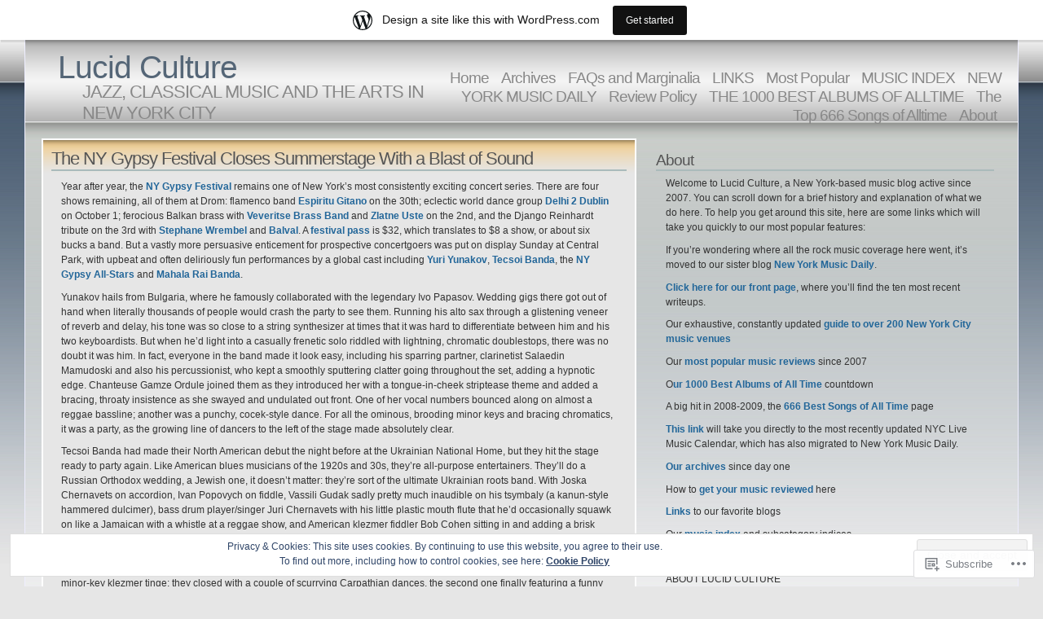

--- FILE ---
content_type: text/html; charset=UTF-8
request_url: https://lucidculture.wordpress.com/tag/tecsoi-banda-central-park/
body_size: 23649
content:
<!DOCTYPE html PUBLIC "-//W3C//DTD XHTML 1.1//EN" "http://www.w3.org/TR/xhtml11/DTD/xhtml11.dtd">
<html xmlns="http://www.w3.org/1999/xhtml" lang="en">
<head>
<meta http-equiv="Content-Type" content="text/html; charset=UTF-8" />
<title>tecsoi banda central park &laquo; Lucid Culture</title>
<link rel="stylesheet" href="https://s0.wp.com/wp-content/themes/pub/andreas04/style.css?m=1741693321i" type="text/css" media="screen" />
<link rel="pingback" href="https://lucidculture.wordpress.com/xmlrpc.php" />
<meta name='robots' content='max-image-preview:large' />
<link rel='dns-prefetch' href='//s0.wp.com' />
<link rel='dns-prefetch' href='//af.pubmine.com' />
<link rel="alternate" type="application/rss+xml" title="Lucid Culture &raquo; Feed" href="https://lucidculture.wordpress.com/feed/" />
<link rel="alternate" type="application/rss+xml" title="Lucid Culture &raquo; Comments Feed" href="https://lucidculture.wordpress.com/comments/feed/" />
<link rel="alternate" type="application/rss+xml" title="Lucid Culture &raquo; tecsoi banda central park Tag Feed" href="https://lucidculture.wordpress.com/tag/tecsoi-banda-central-park/feed/" />
	<script type="text/javascript">
		/* <![CDATA[ */
		function addLoadEvent(func) {
			var oldonload = window.onload;
			if (typeof window.onload != 'function') {
				window.onload = func;
			} else {
				window.onload = function () {
					oldonload();
					func();
				}
			}
		}
		/* ]]> */
	</script>
	<link crossorigin='anonymous' rel='stylesheet' id='all-css-0-1' href='/_static/??/wp-content/mu-plugins/widgets/eu-cookie-law/templates/style.css,/wp-content/blog-plugins/marketing-bar/css/marketing-bar.css?m=1761640963j&cssminify=yes' type='text/css' media='all' />
<style id='wp-emoji-styles-inline-css'>

	img.wp-smiley, img.emoji {
		display: inline !important;
		border: none !important;
		box-shadow: none !important;
		height: 1em !important;
		width: 1em !important;
		margin: 0 0.07em !important;
		vertical-align: -0.1em !important;
		background: none !important;
		padding: 0 !important;
	}
/*# sourceURL=wp-emoji-styles-inline-css */
</style>
<link crossorigin='anonymous' rel='stylesheet' id='all-css-2-1' href='/wp-content/plugins/gutenberg-core/v22.2.0/build/styles/block-library/style.css?m=1764855221i&cssminify=yes' type='text/css' media='all' />
<style id='wp-block-library-inline-css'>
.has-text-align-justify {
	text-align:justify;
}
.has-text-align-justify{text-align:justify;}

/*# sourceURL=wp-block-library-inline-css */
</style><style id='global-styles-inline-css'>
:root{--wp--preset--aspect-ratio--square: 1;--wp--preset--aspect-ratio--4-3: 4/3;--wp--preset--aspect-ratio--3-4: 3/4;--wp--preset--aspect-ratio--3-2: 3/2;--wp--preset--aspect-ratio--2-3: 2/3;--wp--preset--aspect-ratio--16-9: 16/9;--wp--preset--aspect-ratio--9-16: 9/16;--wp--preset--color--black: #000000;--wp--preset--color--cyan-bluish-gray: #abb8c3;--wp--preset--color--white: #ffffff;--wp--preset--color--pale-pink: #f78da7;--wp--preset--color--vivid-red: #cf2e2e;--wp--preset--color--luminous-vivid-orange: #ff6900;--wp--preset--color--luminous-vivid-amber: #fcb900;--wp--preset--color--light-green-cyan: #7bdcb5;--wp--preset--color--vivid-green-cyan: #00d084;--wp--preset--color--pale-cyan-blue: #8ed1fc;--wp--preset--color--vivid-cyan-blue: #0693e3;--wp--preset--color--vivid-purple: #9b51e0;--wp--preset--gradient--vivid-cyan-blue-to-vivid-purple: linear-gradient(135deg,rgb(6,147,227) 0%,rgb(155,81,224) 100%);--wp--preset--gradient--light-green-cyan-to-vivid-green-cyan: linear-gradient(135deg,rgb(122,220,180) 0%,rgb(0,208,130) 100%);--wp--preset--gradient--luminous-vivid-amber-to-luminous-vivid-orange: linear-gradient(135deg,rgb(252,185,0) 0%,rgb(255,105,0) 100%);--wp--preset--gradient--luminous-vivid-orange-to-vivid-red: linear-gradient(135deg,rgb(255,105,0) 0%,rgb(207,46,46) 100%);--wp--preset--gradient--very-light-gray-to-cyan-bluish-gray: linear-gradient(135deg,rgb(238,238,238) 0%,rgb(169,184,195) 100%);--wp--preset--gradient--cool-to-warm-spectrum: linear-gradient(135deg,rgb(74,234,220) 0%,rgb(151,120,209) 20%,rgb(207,42,186) 40%,rgb(238,44,130) 60%,rgb(251,105,98) 80%,rgb(254,248,76) 100%);--wp--preset--gradient--blush-light-purple: linear-gradient(135deg,rgb(255,206,236) 0%,rgb(152,150,240) 100%);--wp--preset--gradient--blush-bordeaux: linear-gradient(135deg,rgb(254,205,165) 0%,rgb(254,45,45) 50%,rgb(107,0,62) 100%);--wp--preset--gradient--luminous-dusk: linear-gradient(135deg,rgb(255,203,112) 0%,rgb(199,81,192) 50%,rgb(65,88,208) 100%);--wp--preset--gradient--pale-ocean: linear-gradient(135deg,rgb(255,245,203) 0%,rgb(182,227,212) 50%,rgb(51,167,181) 100%);--wp--preset--gradient--electric-grass: linear-gradient(135deg,rgb(202,248,128) 0%,rgb(113,206,126) 100%);--wp--preset--gradient--midnight: linear-gradient(135deg,rgb(2,3,129) 0%,rgb(40,116,252) 100%);--wp--preset--font-size--small: 13px;--wp--preset--font-size--medium: 20px;--wp--preset--font-size--large: 36px;--wp--preset--font-size--x-large: 42px;--wp--preset--font-family--albert-sans: 'Albert Sans', sans-serif;--wp--preset--font-family--alegreya: Alegreya, serif;--wp--preset--font-family--arvo: Arvo, serif;--wp--preset--font-family--bodoni-moda: 'Bodoni Moda', serif;--wp--preset--font-family--bricolage-grotesque: 'Bricolage Grotesque', sans-serif;--wp--preset--font-family--cabin: Cabin, sans-serif;--wp--preset--font-family--chivo: Chivo, sans-serif;--wp--preset--font-family--commissioner: Commissioner, sans-serif;--wp--preset--font-family--cormorant: Cormorant, serif;--wp--preset--font-family--courier-prime: 'Courier Prime', monospace;--wp--preset--font-family--crimson-pro: 'Crimson Pro', serif;--wp--preset--font-family--dm-mono: 'DM Mono', monospace;--wp--preset--font-family--dm-sans: 'DM Sans', sans-serif;--wp--preset--font-family--dm-serif-display: 'DM Serif Display', serif;--wp--preset--font-family--domine: Domine, serif;--wp--preset--font-family--eb-garamond: 'EB Garamond', serif;--wp--preset--font-family--epilogue: Epilogue, sans-serif;--wp--preset--font-family--fahkwang: Fahkwang, sans-serif;--wp--preset--font-family--figtree: Figtree, sans-serif;--wp--preset--font-family--fira-sans: 'Fira Sans', sans-serif;--wp--preset--font-family--fjalla-one: 'Fjalla One', sans-serif;--wp--preset--font-family--fraunces: Fraunces, serif;--wp--preset--font-family--gabarito: Gabarito, system-ui;--wp--preset--font-family--ibm-plex-mono: 'IBM Plex Mono', monospace;--wp--preset--font-family--ibm-plex-sans: 'IBM Plex Sans', sans-serif;--wp--preset--font-family--ibarra-real-nova: 'Ibarra Real Nova', serif;--wp--preset--font-family--instrument-serif: 'Instrument Serif', serif;--wp--preset--font-family--inter: Inter, sans-serif;--wp--preset--font-family--josefin-sans: 'Josefin Sans', sans-serif;--wp--preset--font-family--jost: Jost, sans-serif;--wp--preset--font-family--libre-baskerville: 'Libre Baskerville', serif;--wp--preset--font-family--libre-franklin: 'Libre Franklin', sans-serif;--wp--preset--font-family--literata: Literata, serif;--wp--preset--font-family--lora: Lora, serif;--wp--preset--font-family--merriweather: Merriweather, serif;--wp--preset--font-family--montserrat: Montserrat, sans-serif;--wp--preset--font-family--newsreader: Newsreader, serif;--wp--preset--font-family--noto-sans-mono: 'Noto Sans Mono', sans-serif;--wp--preset--font-family--nunito: Nunito, sans-serif;--wp--preset--font-family--open-sans: 'Open Sans', sans-serif;--wp--preset--font-family--overpass: Overpass, sans-serif;--wp--preset--font-family--pt-serif: 'PT Serif', serif;--wp--preset--font-family--petrona: Petrona, serif;--wp--preset--font-family--piazzolla: Piazzolla, serif;--wp--preset--font-family--playfair-display: 'Playfair Display', serif;--wp--preset--font-family--plus-jakarta-sans: 'Plus Jakarta Sans', sans-serif;--wp--preset--font-family--poppins: Poppins, sans-serif;--wp--preset--font-family--raleway: Raleway, sans-serif;--wp--preset--font-family--roboto: Roboto, sans-serif;--wp--preset--font-family--roboto-slab: 'Roboto Slab', serif;--wp--preset--font-family--rubik: Rubik, sans-serif;--wp--preset--font-family--rufina: Rufina, serif;--wp--preset--font-family--sora: Sora, sans-serif;--wp--preset--font-family--source-sans-3: 'Source Sans 3', sans-serif;--wp--preset--font-family--source-serif-4: 'Source Serif 4', serif;--wp--preset--font-family--space-mono: 'Space Mono', monospace;--wp--preset--font-family--syne: Syne, sans-serif;--wp--preset--font-family--texturina: Texturina, serif;--wp--preset--font-family--urbanist: Urbanist, sans-serif;--wp--preset--font-family--work-sans: 'Work Sans', sans-serif;--wp--preset--spacing--20: 0.44rem;--wp--preset--spacing--30: 0.67rem;--wp--preset--spacing--40: 1rem;--wp--preset--spacing--50: 1.5rem;--wp--preset--spacing--60: 2.25rem;--wp--preset--spacing--70: 3.38rem;--wp--preset--spacing--80: 5.06rem;--wp--preset--shadow--natural: 6px 6px 9px rgba(0, 0, 0, 0.2);--wp--preset--shadow--deep: 12px 12px 50px rgba(0, 0, 0, 0.4);--wp--preset--shadow--sharp: 6px 6px 0px rgba(0, 0, 0, 0.2);--wp--preset--shadow--outlined: 6px 6px 0px -3px rgb(255, 255, 255), 6px 6px rgb(0, 0, 0);--wp--preset--shadow--crisp: 6px 6px 0px rgb(0, 0, 0);}:where(.is-layout-flex){gap: 0.5em;}:where(.is-layout-grid){gap: 0.5em;}body .is-layout-flex{display: flex;}.is-layout-flex{flex-wrap: wrap;align-items: center;}.is-layout-flex > :is(*, div){margin: 0;}body .is-layout-grid{display: grid;}.is-layout-grid > :is(*, div){margin: 0;}:where(.wp-block-columns.is-layout-flex){gap: 2em;}:where(.wp-block-columns.is-layout-grid){gap: 2em;}:where(.wp-block-post-template.is-layout-flex){gap: 1.25em;}:where(.wp-block-post-template.is-layout-grid){gap: 1.25em;}.has-black-color{color: var(--wp--preset--color--black) !important;}.has-cyan-bluish-gray-color{color: var(--wp--preset--color--cyan-bluish-gray) !important;}.has-white-color{color: var(--wp--preset--color--white) !important;}.has-pale-pink-color{color: var(--wp--preset--color--pale-pink) !important;}.has-vivid-red-color{color: var(--wp--preset--color--vivid-red) !important;}.has-luminous-vivid-orange-color{color: var(--wp--preset--color--luminous-vivid-orange) !important;}.has-luminous-vivid-amber-color{color: var(--wp--preset--color--luminous-vivid-amber) !important;}.has-light-green-cyan-color{color: var(--wp--preset--color--light-green-cyan) !important;}.has-vivid-green-cyan-color{color: var(--wp--preset--color--vivid-green-cyan) !important;}.has-pale-cyan-blue-color{color: var(--wp--preset--color--pale-cyan-blue) !important;}.has-vivid-cyan-blue-color{color: var(--wp--preset--color--vivid-cyan-blue) !important;}.has-vivid-purple-color{color: var(--wp--preset--color--vivid-purple) !important;}.has-black-background-color{background-color: var(--wp--preset--color--black) !important;}.has-cyan-bluish-gray-background-color{background-color: var(--wp--preset--color--cyan-bluish-gray) !important;}.has-white-background-color{background-color: var(--wp--preset--color--white) !important;}.has-pale-pink-background-color{background-color: var(--wp--preset--color--pale-pink) !important;}.has-vivid-red-background-color{background-color: var(--wp--preset--color--vivid-red) !important;}.has-luminous-vivid-orange-background-color{background-color: var(--wp--preset--color--luminous-vivid-orange) !important;}.has-luminous-vivid-amber-background-color{background-color: var(--wp--preset--color--luminous-vivid-amber) !important;}.has-light-green-cyan-background-color{background-color: var(--wp--preset--color--light-green-cyan) !important;}.has-vivid-green-cyan-background-color{background-color: var(--wp--preset--color--vivid-green-cyan) !important;}.has-pale-cyan-blue-background-color{background-color: var(--wp--preset--color--pale-cyan-blue) !important;}.has-vivid-cyan-blue-background-color{background-color: var(--wp--preset--color--vivid-cyan-blue) !important;}.has-vivid-purple-background-color{background-color: var(--wp--preset--color--vivid-purple) !important;}.has-black-border-color{border-color: var(--wp--preset--color--black) !important;}.has-cyan-bluish-gray-border-color{border-color: var(--wp--preset--color--cyan-bluish-gray) !important;}.has-white-border-color{border-color: var(--wp--preset--color--white) !important;}.has-pale-pink-border-color{border-color: var(--wp--preset--color--pale-pink) !important;}.has-vivid-red-border-color{border-color: var(--wp--preset--color--vivid-red) !important;}.has-luminous-vivid-orange-border-color{border-color: var(--wp--preset--color--luminous-vivid-orange) !important;}.has-luminous-vivid-amber-border-color{border-color: var(--wp--preset--color--luminous-vivid-amber) !important;}.has-light-green-cyan-border-color{border-color: var(--wp--preset--color--light-green-cyan) !important;}.has-vivid-green-cyan-border-color{border-color: var(--wp--preset--color--vivid-green-cyan) !important;}.has-pale-cyan-blue-border-color{border-color: var(--wp--preset--color--pale-cyan-blue) !important;}.has-vivid-cyan-blue-border-color{border-color: var(--wp--preset--color--vivid-cyan-blue) !important;}.has-vivid-purple-border-color{border-color: var(--wp--preset--color--vivid-purple) !important;}.has-vivid-cyan-blue-to-vivid-purple-gradient-background{background: var(--wp--preset--gradient--vivid-cyan-blue-to-vivid-purple) !important;}.has-light-green-cyan-to-vivid-green-cyan-gradient-background{background: var(--wp--preset--gradient--light-green-cyan-to-vivid-green-cyan) !important;}.has-luminous-vivid-amber-to-luminous-vivid-orange-gradient-background{background: var(--wp--preset--gradient--luminous-vivid-amber-to-luminous-vivid-orange) !important;}.has-luminous-vivid-orange-to-vivid-red-gradient-background{background: var(--wp--preset--gradient--luminous-vivid-orange-to-vivid-red) !important;}.has-very-light-gray-to-cyan-bluish-gray-gradient-background{background: var(--wp--preset--gradient--very-light-gray-to-cyan-bluish-gray) !important;}.has-cool-to-warm-spectrum-gradient-background{background: var(--wp--preset--gradient--cool-to-warm-spectrum) !important;}.has-blush-light-purple-gradient-background{background: var(--wp--preset--gradient--blush-light-purple) !important;}.has-blush-bordeaux-gradient-background{background: var(--wp--preset--gradient--blush-bordeaux) !important;}.has-luminous-dusk-gradient-background{background: var(--wp--preset--gradient--luminous-dusk) !important;}.has-pale-ocean-gradient-background{background: var(--wp--preset--gradient--pale-ocean) !important;}.has-electric-grass-gradient-background{background: var(--wp--preset--gradient--electric-grass) !important;}.has-midnight-gradient-background{background: var(--wp--preset--gradient--midnight) !important;}.has-small-font-size{font-size: var(--wp--preset--font-size--small) !important;}.has-medium-font-size{font-size: var(--wp--preset--font-size--medium) !important;}.has-large-font-size{font-size: var(--wp--preset--font-size--large) !important;}.has-x-large-font-size{font-size: var(--wp--preset--font-size--x-large) !important;}.has-albert-sans-font-family{font-family: var(--wp--preset--font-family--albert-sans) !important;}.has-alegreya-font-family{font-family: var(--wp--preset--font-family--alegreya) !important;}.has-arvo-font-family{font-family: var(--wp--preset--font-family--arvo) !important;}.has-bodoni-moda-font-family{font-family: var(--wp--preset--font-family--bodoni-moda) !important;}.has-bricolage-grotesque-font-family{font-family: var(--wp--preset--font-family--bricolage-grotesque) !important;}.has-cabin-font-family{font-family: var(--wp--preset--font-family--cabin) !important;}.has-chivo-font-family{font-family: var(--wp--preset--font-family--chivo) !important;}.has-commissioner-font-family{font-family: var(--wp--preset--font-family--commissioner) !important;}.has-cormorant-font-family{font-family: var(--wp--preset--font-family--cormorant) !important;}.has-courier-prime-font-family{font-family: var(--wp--preset--font-family--courier-prime) !important;}.has-crimson-pro-font-family{font-family: var(--wp--preset--font-family--crimson-pro) !important;}.has-dm-mono-font-family{font-family: var(--wp--preset--font-family--dm-mono) !important;}.has-dm-sans-font-family{font-family: var(--wp--preset--font-family--dm-sans) !important;}.has-dm-serif-display-font-family{font-family: var(--wp--preset--font-family--dm-serif-display) !important;}.has-domine-font-family{font-family: var(--wp--preset--font-family--domine) !important;}.has-eb-garamond-font-family{font-family: var(--wp--preset--font-family--eb-garamond) !important;}.has-epilogue-font-family{font-family: var(--wp--preset--font-family--epilogue) !important;}.has-fahkwang-font-family{font-family: var(--wp--preset--font-family--fahkwang) !important;}.has-figtree-font-family{font-family: var(--wp--preset--font-family--figtree) !important;}.has-fira-sans-font-family{font-family: var(--wp--preset--font-family--fira-sans) !important;}.has-fjalla-one-font-family{font-family: var(--wp--preset--font-family--fjalla-one) !important;}.has-fraunces-font-family{font-family: var(--wp--preset--font-family--fraunces) !important;}.has-gabarito-font-family{font-family: var(--wp--preset--font-family--gabarito) !important;}.has-ibm-plex-mono-font-family{font-family: var(--wp--preset--font-family--ibm-plex-mono) !important;}.has-ibm-plex-sans-font-family{font-family: var(--wp--preset--font-family--ibm-plex-sans) !important;}.has-ibarra-real-nova-font-family{font-family: var(--wp--preset--font-family--ibarra-real-nova) !important;}.has-instrument-serif-font-family{font-family: var(--wp--preset--font-family--instrument-serif) !important;}.has-inter-font-family{font-family: var(--wp--preset--font-family--inter) !important;}.has-josefin-sans-font-family{font-family: var(--wp--preset--font-family--josefin-sans) !important;}.has-jost-font-family{font-family: var(--wp--preset--font-family--jost) !important;}.has-libre-baskerville-font-family{font-family: var(--wp--preset--font-family--libre-baskerville) !important;}.has-libre-franklin-font-family{font-family: var(--wp--preset--font-family--libre-franklin) !important;}.has-literata-font-family{font-family: var(--wp--preset--font-family--literata) !important;}.has-lora-font-family{font-family: var(--wp--preset--font-family--lora) !important;}.has-merriweather-font-family{font-family: var(--wp--preset--font-family--merriweather) !important;}.has-montserrat-font-family{font-family: var(--wp--preset--font-family--montserrat) !important;}.has-newsreader-font-family{font-family: var(--wp--preset--font-family--newsreader) !important;}.has-noto-sans-mono-font-family{font-family: var(--wp--preset--font-family--noto-sans-mono) !important;}.has-nunito-font-family{font-family: var(--wp--preset--font-family--nunito) !important;}.has-open-sans-font-family{font-family: var(--wp--preset--font-family--open-sans) !important;}.has-overpass-font-family{font-family: var(--wp--preset--font-family--overpass) !important;}.has-pt-serif-font-family{font-family: var(--wp--preset--font-family--pt-serif) !important;}.has-petrona-font-family{font-family: var(--wp--preset--font-family--petrona) !important;}.has-piazzolla-font-family{font-family: var(--wp--preset--font-family--piazzolla) !important;}.has-playfair-display-font-family{font-family: var(--wp--preset--font-family--playfair-display) !important;}.has-plus-jakarta-sans-font-family{font-family: var(--wp--preset--font-family--plus-jakarta-sans) !important;}.has-poppins-font-family{font-family: var(--wp--preset--font-family--poppins) !important;}.has-raleway-font-family{font-family: var(--wp--preset--font-family--raleway) !important;}.has-roboto-font-family{font-family: var(--wp--preset--font-family--roboto) !important;}.has-roboto-slab-font-family{font-family: var(--wp--preset--font-family--roboto-slab) !important;}.has-rubik-font-family{font-family: var(--wp--preset--font-family--rubik) !important;}.has-rufina-font-family{font-family: var(--wp--preset--font-family--rufina) !important;}.has-sora-font-family{font-family: var(--wp--preset--font-family--sora) !important;}.has-source-sans-3-font-family{font-family: var(--wp--preset--font-family--source-sans-3) !important;}.has-source-serif-4-font-family{font-family: var(--wp--preset--font-family--source-serif-4) !important;}.has-space-mono-font-family{font-family: var(--wp--preset--font-family--space-mono) !important;}.has-syne-font-family{font-family: var(--wp--preset--font-family--syne) !important;}.has-texturina-font-family{font-family: var(--wp--preset--font-family--texturina) !important;}.has-urbanist-font-family{font-family: var(--wp--preset--font-family--urbanist) !important;}.has-work-sans-font-family{font-family: var(--wp--preset--font-family--work-sans) !important;}
/*# sourceURL=global-styles-inline-css */
</style>

<style id='classic-theme-styles-inline-css'>
/*! This file is auto-generated */
.wp-block-button__link{color:#fff;background-color:#32373c;border-radius:9999px;box-shadow:none;text-decoration:none;padding:calc(.667em + 2px) calc(1.333em + 2px);font-size:1.125em}.wp-block-file__button{background:#32373c;color:#fff;text-decoration:none}
/*# sourceURL=/wp-includes/css/classic-themes.min.css */
</style>
<link crossorigin='anonymous' rel='stylesheet' id='all-css-4-1' href='/_static/??-eJx9kEsOwjAMRC+EE6UgKAvEWdrUhEB+il0Kt8dF4rfpxhpb8zyy9VTA5sSYWJcwOp9I29yHbK+kG2VaZYB8LAGh4k1t9OCJPw4gfgRUlmilfxbFEb67Kso8lo5nR8TBdxgwim0Jm/zgkAWntwbG+zJSJAb6vlQkAqnRjxH4LFm0xFWUW5xI90r7tkuQwwzygY59Tn8NnELn64we48FsW9Oum2a/uzwBl9eFkw==&cssminify=yes' type='text/css' media='all' />
<link crossorigin='anonymous' rel='stylesheet' id='print-css-5-1' href='/wp-content/mu-plugins/global-print/global-print.css?m=1465851035i&cssminify=yes' type='text/css' media='print' />
<style id='jetpack-global-styles-frontend-style-inline-css'>
:root { --font-headings: unset; --font-base: unset; --font-headings-default: -apple-system,BlinkMacSystemFont,"Segoe UI",Roboto,Oxygen-Sans,Ubuntu,Cantarell,"Helvetica Neue",sans-serif; --font-base-default: -apple-system,BlinkMacSystemFont,"Segoe UI",Roboto,Oxygen-Sans,Ubuntu,Cantarell,"Helvetica Neue",sans-serif;}
/*# sourceURL=jetpack-global-styles-frontend-style-inline-css */
</style>
<link crossorigin='anonymous' rel='stylesheet' id='all-css-8-1' href='/wp-content/themes/h4/global.css?m=1420737423i&cssminify=yes' type='text/css' media='all' />
<script type="text/javascript" id="wpcom-actionbar-placeholder-js-extra">
/* <![CDATA[ */
var actionbardata = {"siteID":"930395","postID":"0","siteURL":"https://lucidculture.wordpress.com","xhrURL":"https://lucidculture.wordpress.com/wp-admin/admin-ajax.php","nonce":"761f12cbc2","isLoggedIn":"","statusMessage":"","subsEmailDefault":"instantly","proxyScriptUrl":"https://s0.wp.com/wp-content/js/wpcom-proxy-request.js?m=1513050504i&amp;ver=20211021","i18n":{"followedText":"New posts from this site will now appear in your \u003Ca href=\"https://wordpress.com/reader\"\u003EReader\u003C/a\u003E","foldBar":"Collapse this bar","unfoldBar":"Expand this bar","shortLinkCopied":"Shortlink copied to clipboard."}};
//# sourceURL=wpcom-actionbar-placeholder-js-extra
/* ]]> */
</script>
<script type="text/javascript" id="jetpack-mu-wpcom-settings-js-before">
/* <![CDATA[ */
var JETPACK_MU_WPCOM_SETTINGS = {"assetsUrl":"https://s0.wp.com/wp-content/mu-plugins/jetpack-mu-wpcom-plugin/moon/jetpack_vendor/automattic/jetpack-mu-wpcom/src/build/"};
//# sourceURL=jetpack-mu-wpcom-settings-js-before
/* ]]> */
</script>
<script crossorigin='anonymous' type='text/javascript'  src='/_static/??/wp-content/js/rlt-proxy.js,/wp-content/blog-plugins/wordads-classes/js/cmp/v2/cmp-non-gdpr.js?m=1720530689j'></script>
<script type="text/javascript" id="rlt-proxy-js-after">
/* <![CDATA[ */
	rltInitialize( {"token":null,"iframeOrigins":["https:\/\/widgets.wp.com"]} );
//# sourceURL=rlt-proxy-js-after
/* ]]> */
</script>
<link rel="EditURI" type="application/rsd+xml" title="RSD" href="https://lucidculture.wordpress.com/xmlrpc.php?rsd" />
<meta name="generator" content="WordPress.com" />

<!-- Jetpack Open Graph Tags -->
<meta property="og:type" content="website" />
<meta property="og:title" content="tecsoi banda central park &#8211; Lucid Culture" />
<meta property="og:url" content="https://lucidculture.wordpress.com/tag/tecsoi-banda-central-park/" />
<meta property="og:site_name" content="Lucid Culture" />
<meta property="og:image" content="https://s0.wp.com/i/blank.jpg?m=1383295312i" />
<meta property="og:image:width" content="200" />
<meta property="og:image:height" content="200" />
<meta property="og:image:alt" content="" />
<meta property="og:locale" content="en_US" />
<meta property="fb:app_id" content="249643311490" />

<!-- End Jetpack Open Graph Tags -->
<link rel="shortcut icon" type="image/x-icon" href="https://s0.wp.com/i/favicon.ico?m=1713425267i" sizes="16x16 24x24 32x32 48x48" />
<link rel="icon" type="image/x-icon" href="https://s0.wp.com/i/favicon.ico?m=1713425267i" sizes="16x16 24x24 32x32 48x48" />
<link rel="apple-touch-icon" href="https://s0.wp.com/i/webclip.png?m=1713868326i" />
<link rel='openid.server' href='https://lucidculture.wordpress.com/?openidserver=1' />
<link rel='openid.delegate' href='https://lucidculture.wordpress.com/' />
<link rel="search" type="application/opensearchdescription+xml" href="https://lucidculture.wordpress.com/osd.xml" title="Lucid Culture" />
<link rel="search" type="application/opensearchdescription+xml" href="https://s1.wp.com/opensearch.xml" title="WordPress.com" />
<style type="text/css">.recentcomments a{display:inline !important;padding:0 !important;margin:0 !important;}</style>		<style type="text/css">
			.recentcomments a {
				display: inline !important;
				padding: 0 !important;
				margin: 0 !important;
			}

			table.recentcommentsavatartop img.avatar, table.recentcommentsavatarend img.avatar {
				border: 0px;
				margin: 0;
			}

			table.recentcommentsavatartop a, table.recentcommentsavatarend a {
				border: 0px !important;
				background-color: transparent !important;
			}

			td.recentcommentsavatarend, td.recentcommentsavatartop {
				padding: 0px 0px 1px 0px;
				margin: 0px;
			}

			td.recentcommentstextend {
				border: none !important;
				padding: 0px 0px 2px 10px;
			}

			.rtl td.recentcommentstextend {
				padding: 0px 10px 2px 0px;
			}

			td.recentcommentstexttop {
				border: none;
				padding: 0px 0px 0px 10px;
			}

			.rtl td.recentcommentstexttop {
				padding: 0px 10px 0px 0px;
			}
		</style>
		<meta name="description" content="Posts about tecsoi banda central park written by theamyb" />
<script type="text/javascript">
/* <![CDATA[ */
var wa_client = {}; wa_client.cmd = []; wa_client.config = { 'blog_id': 930395, 'blog_language': 'en', 'is_wordads': false, 'hosting_type': 0, 'afp_account_id': null, 'afp_host_id': 5038568878849053, 'theme': 'pub/andreas04', '_': { 'title': 'Advertisement', 'privacy_settings': 'Privacy Settings' }, 'formats': [ 'belowpost', 'bottom_sticky', 'sidebar_sticky_right', 'sidebar', 'gutenberg_rectangle', 'gutenberg_leaderboard', 'gutenberg_mobile_leaderboard', 'gutenberg_skyscraper' ] };
/* ]]> */
</script>
		<script type="text/javascript">

			window.doNotSellCallback = function() {

				var linkElements = [
					'a[href="https://wordpress.com/?ref=footer_blog"]',
					'a[href="https://wordpress.com/?ref=footer_website"]',
					'a[href="https://wordpress.com/?ref=vertical_footer"]',
					'a[href^="https://wordpress.com/?ref=footer_segment_"]',
				].join(',');

				var dnsLink = document.createElement( 'a' );
				dnsLink.href = 'https://wordpress.com/advertising-program-optout/';
				dnsLink.classList.add( 'do-not-sell-link' );
				dnsLink.rel = 'nofollow';
				dnsLink.style.marginLeft = '0.5em';
				dnsLink.textContent = 'Do Not Sell or Share My Personal Information';

				var creditLinks = document.querySelectorAll( linkElements );

				if ( 0 === creditLinks.length ) {
					return false;
				}

				Array.prototype.forEach.call( creditLinks, function( el ) {
					el.insertAdjacentElement( 'afterend', dnsLink );
				});

				return true;
			};

		</script>
		<script type="text/javascript">
	window.google_analytics_uacct = "UA-52447-2";
</script>

<script type="text/javascript">
	var _gaq = _gaq || [];
	_gaq.push(['_setAccount', 'UA-52447-2']);
	_gaq.push(['_gat._anonymizeIp']);
	_gaq.push(['_setDomainName', 'wordpress.com']);
	_gaq.push(['_initData']);
	_gaq.push(['_trackPageview']);

	(function() {
		var ga = document.createElement('script'); ga.type = 'text/javascript'; ga.async = true;
		ga.src = ('https:' == document.location.protocol ? 'https://ssl' : 'http://www') + '.google-analytics.com/ga.js';
		(document.getElementsByTagName('head')[0] || document.getElementsByTagName('body')[0]).appendChild(ga);
	})();
</script>
<link crossorigin='anonymous' rel='stylesheet' id='all-css-0-3' href='/wp-content/mu-plugins/jetpack-plugin/moon/_inc/build/subscriptions/subscriptions.min.css?m=1753976312i&cssminify=yes' type='text/css' media='all' />
</head>

<body class="archive tag tag-tecsoi-banda-central-park tag-43164520 wp-theme-pubandreas04 customizer-styles-applied jetpack-reblog-enabled has-marketing-bar has-marketing-bar-theme-andreas04">
  <div id="container">

<div id="sitetitle">
<h1><a href="https://lucidculture.wordpress.com/" rel="home">Lucid Culture</a></h1>
<h2>JAZZ, CLASSICAL MUSIC AND THE ARTS IN NEW YORK CITY</h2>
</div>

<div id="menu">
	<ul>
	<li><a href="https://lucidculture.wordpress.com/">Home</a></li>
	<li class="page_item page-item-12746"><a href="https://lucidculture.wordpress.com/archives/">Archives</a></li>
<li class="page_item page-item-393"><a href="https://lucidculture.wordpress.com/faqs-and-marginalia/">FAQs and Marginalia</a></li>
<li class="page_item page-item-11782"><a href="https://lucidculture.wordpress.com/links/">LINKS</a></li>
<li class="page_item page-item-2402"><a href="https://lucidculture.wordpress.com/most-popular/">Most Popular</a></li>
<li class="page_item page-item-4190 page_item_has_children"><a href="https://lucidculture.wordpress.com/music-index/">MUSIC INDEX</a></li>
<li class="page_item page-item-16431"><a href="https://lucidculture.wordpress.com/new-york-music-daily/">NEW YORK MUSIC&nbsp;DAILY</a></li>
<li class="page_item page-item-4"><a href="https://lucidculture.wordpress.com/review-policy/">Review Policy</a></li>
<li class="page_item page-item-9988"><a href="https://lucidculture.wordpress.com/the-1000-best-albums-of-alltime/">THE 1000 BEST ALBUMS OF&nbsp;ALLTIME</a></li>
<li class="page_item page-item-1452 page_item_has_children"><a href="https://lucidculture.wordpress.com/the-top-666-songs-of-alltime/">The Top 666 Songs of&nbsp;Alltime</a></li>
<li class="page_item page-item-2 page_item_has_children"><a href="https://lucidculture.wordpress.com/about/">About</a></li>
</ul>
</div>

    <div id="content">

      <div id="left">

        
          
              <div id="post-11927" class="entry post-11927 post type-post status-publish format-standard hentry category-concert category-folk-music category-gypsy-music category-live-events category-music category-music-concert category-new-york-city category-review category-reviews category-world-music tag-alexandra-joan tag-balkan-brass tag-balkan-music tag-balval tag-bob-cohen-fiddle tag-bob-cohen-violin tag-brass-band tag-bulgarian-music tag-bulgarian-wedding-music tag-central-park-summerstage tag-concert tag-concert-review tag-dance-music tag-delhi-2-dublin tag-drom-nightclub-ny tag-drom-nightclub-nyc tag-eastern-european-music tag-espiritu-gitano tag-florinel-ionita tag-gamze-ordule tag-grneta-duo-plus tag-grneta-duo tag-gypsy-music tag-gypsy-punk tag-ivan-popovych tag-jason-lindner tag-joska-chernavets tag-juri-chernavets tag-klezmer tag-klezmer-music tag-mahala-rai-banda tag-mahala-rai-banda-central-park tag-mahala-rai-banda-new-york tag-mahala-rai-banda-review tag-ny-gypsy-allstars tag-ny-gypsy-allstars-central-park tag-ny-gypsy-allstars-review tag-ny-gypsy-festival tag-ny-gypsy-festival-2010 tag-ny-gypsy-festival-2010-review tag-ny-gypsy-festival-review tag-pangeotis-andreou tag-peter-stan-accordion tag-punk-music tag-romanian-music tag-salaedin-mamudoski tag-selim-sesler tag-selim-sesler-central-park tag-selim-sesler-review tag-stephane-wrembel tag-tamer-pinarbasi tag-tecsoi-banda tag-tecsoi-banda-central-park tag-tecsoi-banda-new-york tag-tecsoi-banda-review tag-turbo-folk tag-turkish-music tag-ukrainian-music tag-usmail-lumanovski tag-vasko-dukovski tag-vassili-gudak tag-veveritse-brass-band tag-world-music tag-yuri-yunakov tag-yuri-yunakov-central-park tag-yuri-yunakov-review tag-zlatne-uste">

                <h2><a href="https://lucidculture.wordpress.com/2010/09/28/gypsy/">The NY Gypsy Festival Closes Summerstage With a Blast of&nbsp;Sound</a></h2>

                <p>Year after year, the <a href="http://www.nygypsyfest.com/2010/">NY Gypsy Festival </a>remains one of New York&#8217;s most consistently exciting concert series. There are four shows remaining, all of them at Drom: flamenco band <a href="http://www.alwanforthearts.com/event/298">Espiritu Gitano </a>on the 30th; eclectic world dance group <a href="http://www.delhi2dublin.com">Delhi 2 Dublin</a> on October 1; ferocious Balkan brass with <a href="http://www.myspace.com/veveritsebrassband">Veveritse Brass Band</a> and <a href="http://www.zlatneuste.org">Zlatne Uste</a> on the 2nd, and the Django Reinhardt tribute on the 3rd with <a href="http://www.stepanewrembel.com">Stephane Wrembel </a>and <a href="http://www.balval.com">Balval</a>. A <a href="http://www.nygypsyfest.com/2010/buytickets.htm">festival pass</a> is $32, which translates to $8 a show, or about six bucks a band. But a vastly more persuasive enticement for prospective concertgoers was put on display Sunday at Central Park, with upbeat and often deliriously fun performances by a global cast including <a href="http://www.voiceofroma.com/kal/yuri.htm">Yuri Yunakov</a>, <a href="http://www.etnofon.hu/tecsoibanda.htm">Tecsoi Banda</a>, the <a href="http://www.myspace.com/thenygypsyallstarsband">NY Gypsy All-Stars</a> and <a href="http://www.myspace.com/mahalaraibanda">Mahala Rai Banda</a>.</p>
<p>Yunakov hails from Bulgaria, where he famously collaborated with the legendary Ivo Papasov. Wedding gigs there got out of hand when literally thousands of people would crash the party to see them. Running his alto sax through a glistening veneer of reverb and delay, his tone was so close to a string synthesizer at times that it was hard to differentiate between him and his two keyboardists. But when he&#8217;d light into a casually frenetic solo riddled with lightning, chromatic doublestops, there was no doubt it was him. In fact, everyone in the band made it look easy, including his sparring partner, clarinetist Salaedin Mamudoski and also his percussionist, who kept a smoothly sputtering clatter going throughout the set, adding a hypnotic edge. Chanteuse Gamze Ordule joined them as they introduced her with a tongue-in-cheek striptease theme and added a bracing, throaty insistence as she swayed and undulated out front. One of her vocal numbers bounced along on almost a reggae bassline; another was a punchy, cocek-style dance. For all the ominous, brooding minor keys and bracing chromatics, it was a party, as the growing line of dancers to the left of the stage made absolutely clear.</p>
<p>Tecsoi Banda had made their North American debut the night before at the Ukrainian National Home, but they hit the stage ready to party again. Like American blues musicians of the 1920s and 30s, they&#8217;re all-purpose entertainers. They&#8217;ll do a Russian Orthodox wedding, a Jewish one, it doesn&#8217;t matter: they&#8217;re sort of the ultimate Ukrainian roots band. With Joska Chernavets on accordion, Ivan Popovych on fiddle, Vassili Gudak sadly pretty much inaudible on his tsymbaly (a kanun-style hammered dulcimer), bass drum player/singer Juri Chernavets with his little plastic mouth flute that he&#8217;d occasionally squawk on like a Jamaican with a whistle at a reggae show, and American klezmer fiddler Bob Cohen sitting in and adding a brisk intensity, they ran through a mix of upbeat and more stately material. As far removed from Ireland and Appalachia as their music is, there were familiar licks and melodies that wouldn&#8217;t be out of place in an Irish reel or a bluegrass breakdown. They used a lot of dynamics, varying their tempos, going doublespeed and then back again. Their best numbers had a somber, minor-key klezmer tinge; they closed with a couple of scurrying Carpathian dances, the second one finally featuring a funny solo from the drummer&#8217;s mouth flute.</p>
<p>The NY Gypsy All-Stars had the most modern sound, which ironically gave them the most authenticity of any of the acts on the bill: their fusion-tinged bounce is the one you&#8217;ll find in clubs all the way around the Black Sea. Compounding the irony is that they kept it very terse: <a href="http://www.jasonlindner.com">Jason Lindner&#8217;s</a> electric piano and Pangeotis Andreou&#8217;s five-string electric bass never took it to Jaco-land. Frontman/clarinetist <a href="http://smajko.com">Ismail Lumanovski </a>is one of this era&#8217;s giants of the instrument &#8211; check him out sometimes with the Grneta Duo +1 with <a href="http://www.vaskodukovski.com">Vasko Dukovski</a> and intense pianist <a href="http://www.alexandrajoan.com/">Alexandra Joan</a> for his more austere, purist side. Like Yunakov, he has blistering speed, but he doesn&#8217;t make it look easy: there&#8217;s an untamed, feral side to his playing that contrasted well with guest <a href="http://www.myspace.com/selimsesler">Selim Sesler </a>(a frequent sparring partner). Sesler may be known as the Coltrane of the clarinet but his style is closer to vintage Lee Konitz, or for that matter, Miles Davis, and he chose his spots to cut loose against Lumanovski&#8217;s barrages. The rapidfire rivulets flowing from Tamer Pinarbasi&#8217;s kanun added yet another layer of turbulence, a very good thing considering the slick sonics.</p>
<p>By the time the headliners, Mahala Rai Banda (which in Roma, the gypsy language, means &#8220;hot ghetto band&#8221;) hit the stage, the occasional drizzle had subsided and the arena was clearly filled to capacity, most everyone dancing. The eleven-piece Romanian brass orchestra may play traditional instruments, but their vibe is pure gypsy punk (Gogol Bordello, naturally) with a frequent ska beat and the occasional hint of reggae or hip-hop. And with all those horns, the sound is titanic: they use them the way Gogol Bordello use guitar, at full volume. Accordionist Florinel Ionita is their lead player, blasting through one supersonic, microtonal riff after another, Peter Stan style, with the pulse of the tuba and the drum skulking behind the horns&#8217; chromatic assault. They even did a song with an oldschool disco beat &#8211; for whatever reason, the crowd decided that was the time to pelt the band with the cheap foam rubber frisbees that were being handed out (BAD idea). Another hitched an oldschool American soul feel to a dancehall reggae interlude. But the best was what they started with, three blistering, anthemic minor-key numbers that shifted tempo suddenly, hitting the crowd with a trick ending and then restarting when least expected. They ran out the clock until their last second of stage time with a long series of outros: the crowd wanted more but didn&#8217;t get them, sending this year&#8217;s Summerstage series out on a deliriously high note.</p>
				
                <p class="meta">

                <span class="date"><a href="https://lucidculture.wordpress.com/2010/09/28/">September 28, 2010</a> <!-- at 1:28 am --></span>

								<span class="postedby">
                  Posted by               	  <a href="https://lucidculture.wordpress.com/author/theamyb/" title="Posts by theamyb" rel="author">theamyb</a> |
                  <a href="https://lucidculture.wordpress.com/category/concert/" rel="category tag">concert</a>, <a href="https://lucidculture.wordpress.com/category/folk-music/" rel="category tag">folk music</a>, <a href="https://lucidculture.wordpress.com/category/gypsy-music/" rel="category tag">gypsy music</a>, <a href="https://lucidculture.wordpress.com/category/live-events/" rel="category tag">Live Events</a>, <a href="https://lucidculture.wordpress.com/category/music/" rel="category tag">Music</a>, <a href="https://lucidculture.wordpress.com/category/music-concert/" rel="category tag">music, concert</a>, <a href="https://lucidculture.wordpress.com/category/new-york-city/" rel="category tag">New York City</a>, <a href="https://lucidculture.wordpress.com/category/review/" rel="category tag">review</a>, <a href="https://lucidculture.wordpress.com/category/reviews/" rel="category tag">Reviews</a>, <a href="https://lucidculture.wordpress.com/category/world-music/" rel="category tag">world music</a>				   | <a href="https://lucidculture.wordpress.com/tag/alexandra-joan/" rel="tag">alexandra joan</a>, <a href="https://lucidculture.wordpress.com/tag/balkan-brass/" rel="tag">balkan brass</a>, <a href="https://lucidculture.wordpress.com/tag/balkan-music/" rel="tag">balkan music</a>, <a href="https://lucidculture.wordpress.com/tag/balval/" rel="tag">balval</a>, <a href="https://lucidculture.wordpress.com/tag/bob-cohen-fiddle/" rel="tag">bob cohen fiddle</a>, <a href="https://lucidculture.wordpress.com/tag/bob-cohen-violin/" rel="tag">bob cohen violin</a>, <a href="https://lucidculture.wordpress.com/tag/brass-band/" rel="tag">brass band</a>, <a href="https://lucidculture.wordpress.com/tag/bulgarian-music/" rel="tag">bulgarian music</a>, <a href="https://lucidculture.wordpress.com/tag/bulgarian-wedding-music/" rel="tag">bulgarian wedding music</a>, <a href="https://lucidculture.wordpress.com/tag/central-park-summerstage/" rel="tag">Central Park Summerstage</a>, <a href="https://lucidculture.wordpress.com/tag/concert/" rel="tag">concert</a>, <a href="https://lucidculture.wordpress.com/tag/concert-review/" rel="tag">concert review</a>, <a href="https://lucidculture.wordpress.com/tag/dance-music/" rel="tag">dance music</a>, <a href="https://lucidculture.wordpress.com/tag/delhi-2-dublin/" rel="tag">delhi 2 dublin</a>, <a href="https://lucidculture.wordpress.com/tag/drom-nightclub-ny/" rel="tag">drom nightclub ny</a>, <a href="https://lucidculture.wordpress.com/tag/drom-nightclub-nyc/" rel="tag">drom nightclub nyc</a>, <a href="https://lucidculture.wordpress.com/tag/eastern-european-music/" rel="tag">eastern european music</a>, <a href="https://lucidculture.wordpress.com/tag/espiritu-gitano/" rel="tag">espiritu gitano</a>, <a href="https://lucidculture.wordpress.com/tag/florinel-ionita/" rel="tag">Florinel Ionita</a>, <a href="https://lucidculture.wordpress.com/tag/gamze-ordule/" rel="tag">Gamze Ordule</a>, <a href="https://lucidculture.wordpress.com/tag/grneta-duo-plus/" rel="tag">grneta duo plus</a>, <a href="https://lucidculture.wordpress.com/tag/grneta-duo/" rel="tag">grneta duo+</a>, <a href="https://lucidculture.wordpress.com/tag/gypsy-music/" rel="tag">gypsy music</a>, <a href="https://lucidculture.wordpress.com/tag/gypsy-punk/" rel="tag">gypsy punk</a>, <a href="https://lucidculture.wordpress.com/tag/ivan-popovych/" rel="tag">ivan popovych</a>, <a href="https://lucidculture.wordpress.com/tag/jason-lindner/" rel="tag">jason lindner</a>, <a href="https://lucidculture.wordpress.com/tag/joska-chernavets/" rel="tag">Joska Chernavets</a>, <a href="https://lucidculture.wordpress.com/tag/juri-chernavets/" rel="tag">juri chernavets</a>, <a href="https://lucidculture.wordpress.com/tag/klezmer/" rel="tag">klezmer</a>, <a href="https://lucidculture.wordpress.com/tag/klezmer-music/" rel="tag">klezmer music</a>, <a href="https://lucidculture.wordpress.com/tag/mahala-rai-banda/" rel="tag">mahala rai banda</a>, <a href="https://lucidculture.wordpress.com/tag/mahala-rai-banda-central-park/" rel="tag">mahala rai banda central park</a>, <a href="https://lucidculture.wordpress.com/tag/mahala-rai-banda-new-york/" rel="tag">mahala rai banda new york</a>, <a href="https://lucidculture.wordpress.com/tag/mahala-rai-banda-review/" rel="tag">mahala rai banda review</a>, <a href="https://lucidculture.wordpress.com/tag/ny-gypsy-allstars/" rel="tag">ny gypsy allstars</a>, <a href="https://lucidculture.wordpress.com/tag/ny-gypsy-allstars-central-park/" rel="tag">ny gypsy allstars central park</a>, <a href="https://lucidculture.wordpress.com/tag/ny-gypsy-allstars-review/" rel="tag">ny gypsy allstars review</a>, <a href="https://lucidculture.wordpress.com/tag/ny-gypsy-festival/" rel="tag">ny gypsy festival</a>, <a href="https://lucidculture.wordpress.com/tag/ny-gypsy-festival-2010/" rel="tag">ny gypsy festival 2010</a>, <a href="https://lucidculture.wordpress.com/tag/ny-gypsy-festival-2010-review/" rel="tag">ny gypsy festival 2010 review</a>, <a href="https://lucidculture.wordpress.com/tag/ny-gypsy-festival-review/" rel="tag">ny gypsy festival review</a>, <a href="https://lucidculture.wordpress.com/tag/pangeotis-andreou/" rel="tag">pangeotis andreou</a>, <a href="https://lucidculture.wordpress.com/tag/peter-stan-accordion/" rel="tag">peter stan accordion</a>, <a href="https://lucidculture.wordpress.com/tag/punk-music/" rel="tag">punk music</a>, <a href="https://lucidculture.wordpress.com/tag/romanian-music/" rel="tag">romanian music</a>, <a href="https://lucidculture.wordpress.com/tag/salaedin-mamudoski/" rel="tag">Salaedin Mamudoski</a>, <a href="https://lucidculture.wordpress.com/tag/selim-sesler/" rel="tag">selim sesler</a>, <a href="https://lucidculture.wordpress.com/tag/selim-sesler-central-park/" rel="tag">selim sesler central park</a>, <a href="https://lucidculture.wordpress.com/tag/selim-sesler-review/" rel="tag">selim sesler review</a>, <a href="https://lucidculture.wordpress.com/tag/stephane-wrembel/" rel="tag">stephane wrembel</a>, <a href="https://lucidculture.wordpress.com/tag/tamer-pinarbasi/" rel="tag">Tamer Pinarbasi</a>, <a href="https://lucidculture.wordpress.com/tag/tecsoi-banda/" rel="tag">tecsoi banda</a>, <a href="https://lucidculture.wordpress.com/tag/tecsoi-banda-central-park/" rel="tag">tecsoi banda central park</a>, <a href="https://lucidculture.wordpress.com/tag/tecsoi-banda-new-york/" rel="tag">tecsoi banda new york</a>, <a href="https://lucidculture.wordpress.com/tag/tecsoi-banda-review/" rel="tag">tecsoi banda review</a>, <a href="https://lucidculture.wordpress.com/tag/turbo-folk/" rel="tag">turbo-folk</a>, <a href="https://lucidculture.wordpress.com/tag/turkish-music/" rel="tag">turkish music</a>, <a href="https://lucidculture.wordpress.com/tag/ukrainian-music/" rel="tag">ukrainian music</a>, <a href="https://lucidculture.wordpress.com/tag/usmail-lumanovski/" rel="tag">usmail lumanovski</a>, <a href="https://lucidculture.wordpress.com/tag/vasko-dukovski/" rel="tag">vasko dukovski</a>, <a href="https://lucidculture.wordpress.com/tag/vassili-gudak/" rel="tag">Vassili Gudak</a>, <a href="https://lucidculture.wordpress.com/tag/veveritse-brass-band/" rel="tag">Veveritse Brass Band</a>, <a href="https://lucidculture.wordpress.com/tag/world-music/" rel="tag">world music</a>, <a href="https://lucidculture.wordpress.com/tag/yuri-yunakov/" rel="tag">yuri yunakov</a>, <a href="https://lucidculture.wordpress.com/tag/yuri-yunakov-central-park/" rel="tag">yuri yunakov central park</a>, <a href="https://lucidculture.wordpress.com/tag/yuri-yunakov-review/" rel="tag">yuri yunakov review</a>, <a href="https://lucidculture.wordpress.com/tag/zlatne-uste/" rel="tag">Zlatne Uste</a> |
                  <a href="https://lucidculture.wordpress.com/2010/09/28/gypsy/#respond">Leave a comment</a>                  								</span>

             	</p>

             </div>

              

          

        
		<div class="bottomnavigation">

			<p> &nbsp;&nbsp;&nbsp; </p>

		</div>

      </div>

      

<div id="right">
<div class="sidebar-about">
<h2>About </h2>
<p>Welcome to Lucid Culture, a New York-based music blog active since 2007. You can scroll down for a brief history and explanation of what we do here. To help you get around this site, here are some links which will take you quickly to our most popular features:</p>
<p>If you&#8217;re wondering where all the rock music coverage here went, it&#8217;s moved to our sister blog <a href="http://newyorkmusicdaily.wordpress.com">New York Music Daily</a>.</p>
<p><a href="https://lucidculture.wordpress.com/">Click here for our front page</a>, where you&#8217;ll find the ten most recent writeups.</p>
<p>Our exhaustive, constantly updated <a href="https://lucidculture.wordpress.com/2009/09/21/new-york-city-music-clubs/">guide to over 200 New York City music venues</a></p>
<p>Our <a href="https://lucidculture.wordpress.com/most-popular/">most popular music reviews </a>since 2007</p>
<p>O<a href="https://lucidculture.wordpress.com/2010/07/30/the-1000-best-albums-of-all-time/">ur 1000 Best Albums of All Time</a> countdown</p>
<p>A big hit in 2008-2009, the <a href="https://lucidculture.wordpress.com/the-top-666-songs-of-alltime/">666 Best Songs of All Time</a> page</p>
<p><a href="http://newyorkmusicdaily.wordpress.com/category/live-music-calendar">This link </a>will take you directly to the most recently updated NYC Live Music Calendar, which has also migrated to New York Music Daily.</p>
<p><a title="https://lucidculture.wordpress.com/archives/" href="https://lucidculture.wordpress.com/archives/">Our archives</a> since day one</p>
<p>How to <a href="https://lucidculture.wordpress.com/review-policy/">get your music reviewed</a> here</p>
<p><a href="https://lucidculture.wordpress.com/2010/09/19/links/">Links </a>to our favorite blogs</p>
<p>Our <a href="https://lucidculture.wordpress.com/music-index/">music index</a> and subcategory indices</p>
<p>Our <a href="https://lucidculture.wordpress.com/faqs-and-marginalia/">FAQs and Marginalia</a> page</p>
<p>ABOUT LUCID CULTURE</p>
<p>April, 2007 &#8211; Lucid Culture debuts as the online version of a somewhat notorious New York music and politics e-zine. After a brief flirtation with blogging about global politics, we begin covering the dark fringes of the New York rock scene that the indie rock blogosphere and the corporate media find too frightening, too smart or too unfashionable. &#8220;Great music that&#8217;s not trendy&#8221; becomes our mantra.</p>
<p>2008-2009 &#8211; jazz, classical and world music become an integral part of coverage here. Our <a href="https://lucidculture.wordpress.com/the-top-666-songs-of-alltime">666 Best Songs of All Time </a>list becomes a hit, as do our year-end lists for best songs, best albums and best New York area concerts.</p>
<p>2010 &#8211; Lucid Culture steps up coverage of jazz and classical while rock lingers behind.</p>
<p>2011 &#8211; one of Lucid Culture&#8217;s founding members creates <a href="http://newyorkmusicdaily.wordpress.com">New York Music Daily</a>, a blog dedicated primarily to rock music coverage from a transgressive, oldschool New York point of view, with Lucid Culture continuing to cover music that&#8217;s typically more lucid and cultured.</p>
<p>2012-13 &#8211; Lucid Culture eases into its current role as New York Music Daily&#8217;s jazz and classical annex.</p>
<p>2014-21 &#8211; still going strong&#8230;thanks for stopping by!</p>
<div id="atatags-370373-696f50f55fcce">
		<script type="text/javascript">
			__ATA = window.__ATA || {};
			__ATA.cmd = window.__ATA.cmd || [];
			__ATA.cmd.push(function() {
				__ATA.initVideoSlot('atatags-370373-696f50f55fcce', {
					sectionId: '370373',
					format: 'inread'
				});
			});
		</script>
	</div></div>

<div class="subcontainer">
  <ul class="rightsub">
<li id="text-1" class="widget widget_text">			<div class="textwidget"></div>
		</li>
<li id="recent-comments-2" class="widget widget_recent_comments"><h2 class="widgettitle">Recent Comments</h2>
				<table class="recentcommentsavatar" cellspacing="0" cellpadding="0" border="0">
					<tr><td title="Diggin&#039; Bones - Phillip Johnston" class="recentcommentsavatartop" style="height:48px; width:48px;"><a href="https://phillipjohnston.com/phillip-johnston-the-coolerators-diggin-bones/" rel="nofollow"></a></td><td class="recentcommentstexttop" style=""><a href="https://phillipjohnston.com/phillip-johnston-the-coolerators-diggin-bones/" rel="nofollow">Diggin&#039; Bones -&hellip;</a> on <a href="https://lucidculture.wordpress.com/2018/11/27/coolerators/#comment-95397">A Characteristically Dark, Cin&hellip;</a></td></tr><tr><td title="Tal Martino" class="recentcommentsavatarend" style="height:48px; width:48px;"><img referrerpolicy="no-referrer" alt='Tal Martino&#039;s avatar' src='https://1.gravatar.com/avatar/7f7150ab4a3a8f9936959524551439f574e35098a834db24a1909e4f7fc12171?s=48&#038;d=identicon&#038;r=G' srcset='https://1.gravatar.com/avatar/7f7150ab4a3a8f9936959524551439f574e35098a834db24a1909e4f7fc12171?s=48&#038;d=identicon&#038;r=G 1x, https://1.gravatar.com/avatar/7f7150ab4a3a8f9936959524551439f574e35098a834db24a1909e4f7fc12171?s=72&#038;d=identicon&#038;r=G 1.5x, https://1.gravatar.com/avatar/7f7150ab4a3a8f9936959524551439f574e35098a834db24a1909e4f7fc12171?s=96&#038;d=identicon&#038;r=G 2x, https://1.gravatar.com/avatar/7f7150ab4a3a8f9936959524551439f574e35098a834db24a1909e4f7fc12171?s=144&#038;d=identicon&#038;r=G 3x, https://1.gravatar.com/avatar/7f7150ab4a3a8f9936959524551439f574e35098a834db24a1909e4f7fc12171?s=192&#038;d=identicon&#038;r=G 4x' class='avatar avatar-48' height='48' width='48' loading='lazy' decoding='async' /></td><td class="recentcommentstextend" style="">Tal Martino on <a href="https://lucidculture.wordpress.com/2009/09/18/the-international-songwriting-competition-worth-it-or-not/#comment-95395">The International Songwriting&hellip;</a></td></tr><tr><td title="💥Steve David the Poet &amp; Art Speak An Artists Listen at Williamsburg Art &amp; Historical Center, Brooklyn, New York, United States of America🇺🇸 &#8211; 👁️John Milton&#039;s Wickedpedia-Surrealmageddon🌈Visual👁️Poetry🗽🇺🇸" class="recentcommentsavatarend" style="height:48px; width:48px;"><a href="https://johnmilton51.wordpress.com/2024/01/20/%f0%9f%92%a5steve-david-the-poet-art-speak-an-artists-listen-at-williamsburg-art-historical-center-brooklyn-new-york-united-states-of-america%f0%9f%87%ba%" rel="nofollow"></a></td><td class="recentcommentstextend" style=""><a href="https://johnmilton51.wordpress.com/2024/01/20/%f0%9f%92%a5steve-david-the-poet-art-speak-an-artists-listen-at-williamsburg-art-historical-center-brooklyn-new-york-united-states-of-america%f0%9f%87%ba%" rel="nofollow">💥Steve David the Poe&hellip;</a> on <a href="https://lucidculture.wordpress.com/2008/01/21/the-latest-williamsburg-salon-art-club-show/#comment-95389">The Latest Williamsburg Salon&hellip;</a></td></tr><tr><td title="Luciano Troja Revisits the Understatedly Gorgeous Piano Music of Earl Zindars &laquo; Lucid Culture" class="recentcommentsavatarend" style="height:48px; width:48px;"><a href="https://lucidculture.wordpress.com/2023/05/11/lucianotroja/" rel="nofollow"></a></td><td class="recentcommentstextend" style=""><a href="https://lucidculture.wordpress.com/2023/05/11/lucianotroja/" rel="nofollow">Luciano Troja Revisi&hellip;</a> on <a href="https://lucidculture.wordpress.com/2010/08/11/luciano/#comment-94144">Pianist Luciano Troja Rediscov&hellip;</a></td></tr><tr><td title="Comeback Record of the Year: Florence Dore&#8217;s Highways and Rocketships | New York Music Daily" class="recentcommentsavatarend" style="height:48px; width:48px;"><a href="https://newyorkmusicdaily.wordpress.com/2023/04/04/florence/" rel="nofollow"></a></td><td class="recentcommentstextend" style=""><a href="https://newyorkmusicdaily.wordpress.com/2023/04/04/florence/" rel="nofollow">Comeback Record of t&hellip;</a> on <a href="https://lucidculture.wordpress.com/2010/10/14/the-1000-best-albums-of-all-time-800-899/#comment-94071">The 1000 Best Albums of All Ti&hellip;</a></td></tr>				</table>
				</li>
<li id="follow_button_widget-2" class="widget widget_follow_button_widget">
		<a class="wordpress-follow-button" href="https://lucidculture.wordpress.com" data-blog="930395" data-lang="en" >Follow Lucid Culture on WordPress.com</a>
		<script type="text/javascript">(function(d){ window.wpcomPlatform = {"titles":{"timelines":"Embeddable Timelines","followButton":"Follow Button","wpEmbeds":"WordPress Embeds"}}; var f = d.getElementsByTagName('SCRIPT')[0], p = d.createElement('SCRIPT');p.type = 'text/javascript';p.async = true;p.src = '//widgets.wp.com/platform.js';f.parentNode.insertBefore(p,f);}(document));</script>

		</li>
<li id="archives-3" class="widget widget_archive"><h2 class="widgettitle">Archives</h2>

			<ul>
					<li><a href='https://lucidculture.wordpress.com/2023/05/'>May 2023</a></li>
	<li><a href='https://lucidculture.wordpress.com/2023/04/'>April 2023</a></li>
	<li><a href='https://lucidculture.wordpress.com/2023/03/'>March 2023</a></li>
	<li><a href='https://lucidculture.wordpress.com/2023/02/'>February 2023</a></li>
	<li><a href='https://lucidculture.wordpress.com/2023/01/'>January 2023</a></li>
	<li><a href='https://lucidculture.wordpress.com/2022/12/'>December 2022</a></li>
	<li><a href='https://lucidculture.wordpress.com/2022/11/'>November 2022</a></li>
	<li><a href='https://lucidculture.wordpress.com/2022/10/'>October 2022</a></li>
	<li><a href='https://lucidculture.wordpress.com/2022/09/'>September 2022</a></li>
	<li><a href='https://lucidculture.wordpress.com/2022/08/'>August 2022</a></li>
	<li><a href='https://lucidculture.wordpress.com/2022/07/'>July 2022</a></li>
	<li><a href='https://lucidculture.wordpress.com/2022/06/'>June 2022</a></li>
	<li><a href='https://lucidculture.wordpress.com/2022/05/'>May 2022</a></li>
	<li><a href='https://lucidculture.wordpress.com/2022/04/'>April 2022</a></li>
	<li><a href='https://lucidculture.wordpress.com/2022/03/'>March 2022</a></li>
	<li><a href='https://lucidculture.wordpress.com/2022/02/'>February 2022</a></li>
	<li><a href='https://lucidculture.wordpress.com/2022/01/'>January 2022</a></li>
	<li><a href='https://lucidculture.wordpress.com/2021/12/'>December 2021</a></li>
	<li><a href='https://lucidculture.wordpress.com/2021/11/'>November 2021</a></li>
	<li><a href='https://lucidculture.wordpress.com/2021/10/'>October 2021</a></li>
	<li><a href='https://lucidculture.wordpress.com/2021/09/'>September 2021</a></li>
	<li><a href='https://lucidculture.wordpress.com/2021/08/'>August 2021</a></li>
	<li><a href='https://lucidculture.wordpress.com/2021/07/'>July 2021</a></li>
	<li><a href='https://lucidculture.wordpress.com/2021/06/'>June 2021</a></li>
	<li><a href='https://lucidculture.wordpress.com/2021/05/'>May 2021</a></li>
	<li><a href='https://lucidculture.wordpress.com/2021/04/'>April 2021</a></li>
	<li><a href='https://lucidculture.wordpress.com/2021/03/'>March 2021</a></li>
	<li><a href='https://lucidculture.wordpress.com/2021/02/'>February 2021</a></li>
	<li><a href='https://lucidculture.wordpress.com/2021/01/'>January 2021</a></li>
	<li><a href='https://lucidculture.wordpress.com/2020/12/'>December 2020</a></li>
	<li><a href='https://lucidculture.wordpress.com/2020/11/'>November 2020</a></li>
	<li><a href='https://lucidculture.wordpress.com/2020/10/'>October 2020</a></li>
	<li><a href='https://lucidculture.wordpress.com/2020/09/'>September 2020</a></li>
	<li><a href='https://lucidculture.wordpress.com/2020/08/'>August 2020</a></li>
	<li><a href='https://lucidculture.wordpress.com/2020/07/'>July 2020</a></li>
	<li><a href='https://lucidculture.wordpress.com/2020/06/'>June 2020</a></li>
	<li><a href='https://lucidculture.wordpress.com/2020/05/'>May 2020</a></li>
	<li><a href='https://lucidculture.wordpress.com/2020/04/'>April 2020</a></li>
	<li><a href='https://lucidculture.wordpress.com/2020/03/'>March 2020</a></li>
	<li><a href='https://lucidculture.wordpress.com/2020/02/'>February 2020</a></li>
	<li><a href='https://lucidculture.wordpress.com/2020/01/'>January 2020</a></li>
	<li><a href='https://lucidculture.wordpress.com/2019/12/'>December 2019</a></li>
	<li><a href='https://lucidculture.wordpress.com/2019/11/'>November 2019</a></li>
	<li><a href='https://lucidculture.wordpress.com/2019/10/'>October 2019</a></li>
	<li><a href='https://lucidculture.wordpress.com/2019/09/'>September 2019</a></li>
	<li><a href='https://lucidculture.wordpress.com/2019/08/'>August 2019</a></li>
	<li><a href='https://lucidculture.wordpress.com/2019/07/'>July 2019</a></li>
	<li><a href='https://lucidculture.wordpress.com/2019/06/'>June 2019</a></li>
	<li><a href='https://lucidculture.wordpress.com/2019/05/'>May 2019</a></li>
	<li><a href='https://lucidculture.wordpress.com/2019/04/'>April 2019</a></li>
	<li><a href='https://lucidculture.wordpress.com/2019/03/'>March 2019</a></li>
	<li><a href='https://lucidculture.wordpress.com/2019/02/'>February 2019</a></li>
	<li><a href='https://lucidculture.wordpress.com/2019/01/'>January 2019</a></li>
	<li><a href='https://lucidculture.wordpress.com/2018/12/'>December 2018</a></li>
	<li><a href='https://lucidculture.wordpress.com/2018/11/'>November 2018</a></li>
	<li><a href='https://lucidculture.wordpress.com/2018/10/'>October 2018</a></li>
	<li><a href='https://lucidculture.wordpress.com/2018/09/'>September 2018</a></li>
	<li><a href='https://lucidculture.wordpress.com/2018/08/'>August 2018</a></li>
	<li><a href='https://lucidculture.wordpress.com/2018/07/'>July 2018</a></li>
	<li><a href='https://lucidculture.wordpress.com/2018/06/'>June 2018</a></li>
	<li><a href='https://lucidculture.wordpress.com/2018/05/'>May 2018</a></li>
	<li><a href='https://lucidculture.wordpress.com/2018/04/'>April 2018</a></li>
	<li><a href='https://lucidculture.wordpress.com/2018/03/'>March 2018</a></li>
	<li><a href='https://lucidculture.wordpress.com/2018/02/'>February 2018</a></li>
	<li><a href='https://lucidculture.wordpress.com/2018/01/'>January 2018</a></li>
	<li><a href='https://lucidculture.wordpress.com/2017/12/'>December 2017</a></li>
	<li><a href='https://lucidculture.wordpress.com/2017/11/'>November 2017</a></li>
	<li><a href='https://lucidculture.wordpress.com/2017/10/'>October 2017</a></li>
	<li><a href='https://lucidculture.wordpress.com/2017/09/'>September 2017</a></li>
	<li><a href='https://lucidculture.wordpress.com/2017/08/'>August 2017</a></li>
	<li><a href='https://lucidculture.wordpress.com/2017/07/'>July 2017</a></li>
	<li><a href='https://lucidculture.wordpress.com/2017/06/'>June 2017</a></li>
	<li><a href='https://lucidculture.wordpress.com/2017/05/'>May 2017</a></li>
	<li><a href='https://lucidculture.wordpress.com/2017/04/'>April 2017</a></li>
	<li><a href='https://lucidculture.wordpress.com/2017/03/'>March 2017</a></li>
	<li><a href='https://lucidculture.wordpress.com/2017/02/'>February 2017</a></li>
	<li><a href='https://lucidculture.wordpress.com/2017/01/'>January 2017</a></li>
	<li><a href='https://lucidculture.wordpress.com/2016/12/'>December 2016</a></li>
	<li><a href='https://lucidculture.wordpress.com/2016/11/'>November 2016</a></li>
	<li><a href='https://lucidculture.wordpress.com/2016/10/'>October 2016</a></li>
	<li><a href='https://lucidculture.wordpress.com/2016/09/'>September 2016</a></li>
	<li><a href='https://lucidculture.wordpress.com/2016/08/'>August 2016</a></li>
	<li><a href='https://lucidculture.wordpress.com/2016/07/'>July 2016</a></li>
	<li><a href='https://lucidculture.wordpress.com/2016/06/'>June 2016</a></li>
	<li><a href='https://lucidculture.wordpress.com/2016/05/'>May 2016</a></li>
	<li><a href='https://lucidculture.wordpress.com/2016/04/'>April 2016</a></li>
	<li><a href='https://lucidculture.wordpress.com/2016/03/'>March 2016</a></li>
	<li><a href='https://lucidculture.wordpress.com/2016/02/'>February 2016</a></li>
	<li><a href='https://lucidculture.wordpress.com/2016/01/'>January 2016</a></li>
	<li><a href='https://lucidculture.wordpress.com/2015/12/'>December 2015</a></li>
	<li><a href='https://lucidculture.wordpress.com/2015/11/'>November 2015</a></li>
	<li><a href='https://lucidculture.wordpress.com/2015/10/'>October 2015</a></li>
	<li><a href='https://lucidculture.wordpress.com/2015/09/'>September 2015</a></li>
	<li><a href='https://lucidculture.wordpress.com/2015/08/'>August 2015</a></li>
	<li><a href='https://lucidculture.wordpress.com/2015/07/'>July 2015</a></li>
	<li><a href='https://lucidculture.wordpress.com/2015/06/'>June 2015</a></li>
	<li><a href='https://lucidculture.wordpress.com/2015/05/'>May 2015</a></li>
	<li><a href='https://lucidculture.wordpress.com/2015/04/'>April 2015</a></li>
	<li><a href='https://lucidculture.wordpress.com/2015/03/'>March 2015</a></li>
	<li><a href='https://lucidculture.wordpress.com/2015/02/'>February 2015</a></li>
	<li><a href='https://lucidculture.wordpress.com/2015/01/'>January 2015</a></li>
	<li><a href='https://lucidculture.wordpress.com/2014/12/'>December 2014</a></li>
	<li><a href='https://lucidculture.wordpress.com/2014/11/'>November 2014</a></li>
	<li><a href='https://lucidculture.wordpress.com/2014/10/'>October 2014</a></li>
	<li><a href='https://lucidculture.wordpress.com/2014/09/'>September 2014</a></li>
	<li><a href='https://lucidculture.wordpress.com/2014/08/'>August 2014</a></li>
	<li><a href='https://lucidculture.wordpress.com/2014/07/'>July 2014</a></li>
	<li><a href='https://lucidculture.wordpress.com/2014/06/'>June 2014</a></li>
	<li><a href='https://lucidculture.wordpress.com/2014/05/'>May 2014</a></li>
	<li><a href='https://lucidculture.wordpress.com/2014/04/'>April 2014</a></li>
	<li><a href='https://lucidculture.wordpress.com/2014/03/'>March 2014</a></li>
	<li><a href='https://lucidculture.wordpress.com/2014/02/'>February 2014</a></li>
	<li><a href='https://lucidculture.wordpress.com/2014/01/'>January 2014</a></li>
	<li><a href='https://lucidculture.wordpress.com/2013/12/'>December 2013</a></li>
	<li><a href='https://lucidculture.wordpress.com/2013/11/'>November 2013</a></li>
	<li><a href='https://lucidculture.wordpress.com/2013/10/'>October 2013</a></li>
	<li><a href='https://lucidculture.wordpress.com/2013/09/'>September 2013</a></li>
	<li><a href='https://lucidculture.wordpress.com/2013/08/'>August 2013</a></li>
	<li><a href='https://lucidculture.wordpress.com/2013/07/'>July 2013</a></li>
	<li><a href='https://lucidculture.wordpress.com/2013/06/'>June 2013</a></li>
	<li><a href='https://lucidculture.wordpress.com/2013/05/'>May 2013</a></li>
	<li><a href='https://lucidculture.wordpress.com/2013/04/'>April 2013</a></li>
	<li><a href='https://lucidculture.wordpress.com/2013/03/'>March 2013</a></li>
	<li><a href='https://lucidculture.wordpress.com/2013/02/'>February 2013</a></li>
	<li><a href='https://lucidculture.wordpress.com/2013/01/'>January 2013</a></li>
	<li><a href='https://lucidculture.wordpress.com/2012/12/'>December 2012</a></li>
	<li><a href='https://lucidculture.wordpress.com/2012/11/'>November 2012</a></li>
	<li><a href='https://lucidculture.wordpress.com/2012/10/'>October 2012</a></li>
	<li><a href='https://lucidculture.wordpress.com/2012/09/'>September 2012</a></li>
	<li><a href='https://lucidculture.wordpress.com/2012/08/'>August 2012</a></li>
	<li><a href='https://lucidculture.wordpress.com/2012/07/'>July 2012</a></li>
	<li><a href='https://lucidculture.wordpress.com/2012/06/'>June 2012</a></li>
	<li><a href='https://lucidculture.wordpress.com/2012/05/'>May 2012</a></li>
	<li><a href='https://lucidculture.wordpress.com/2012/04/'>April 2012</a></li>
	<li><a href='https://lucidculture.wordpress.com/2012/03/'>March 2012</a></li>
	<li><a href='https://lucidculture.wordpress.com/2012/02/'>February 2012</a></li>
	<li><a href='https://lucidculture.wordpress.com/2012/01/'>January 2012</a></li>
	<li><a href='https://lucidculture.wordpress.com/2011/12/'>December 2011</a></li>
	<li><a href='https://lucidculture.wordpress.com/2011/11/'>November 2011</a></li>
	<li><a href='https://lucidculture.wordpress.com/2011/10/'>October 2011</a></li>
	<li><a href='https://lucidculture.wordpress.com/2011/09/'>September 2011</a></li>
	<li><a href='https://lucidculture.wordpress.com/2011/08/'>August 2011</a></li>
	<li><a href='https://lucidculture.wordpress.com/2011/07/'>July 2011</a></li>
	<li><a href='https://lucidculture.wordpress.com/2011/06/'>June 2011</a></li>
	<li><a href='https://lucidculture.wordpress.com/2011/05/'>May 2011</a></li>
	<li><a href='https://lucidculture.wordpress.com/2011/04/'>April 2011</a></li>
	<li><a href='https://lucidculture.wordpress.com/2011/03/'>March 2011</a></li>
	<li><a href='https://lucidculture.wordpress.com/2011/02/'>February 2011</a></li>
	<li><a href='https://lucidculture.wordpress.com/2011/01/'>January 2011</a></li>
	<li><a href='https://lucidculture.wordpress.com/2010/12/'>December 2010</a></li>
	<li><a href='https://lucidculture.wordpress.com/2010/11/'>November 2010</a></li>
	<li><a href='https://lucidculture.wordpress.com/2010/10/'>October 2010</a></li>
	<li><a href='https://lucidculture.wordpress.com/2010/09/'>September 2010</a></li>
	<li><a href='https://lucidculture.wordpress.com/2010/08/'>August 2010</a></li>
	<li><a href='https://lucidculture.wordpress.com/2010/07/'>July 2010</a></li>
	<li><a href='https://lucidculture.wordpress.com/2010/06/'>June 2010</a></li>
	<li><a href='https://lucidculture.wordpress.com/2010/05/'>May 2010</a></li>
	<li><a href='https://lucidculture.wordpress.com/2010/04/'>April 2010</a></li>
	<li><a href='https://lucidculture.wordpress.com/2010/03/'>March 2010</a></li>
	<li><a href='https://lucidculture.wordpress.com/2010/02/'>February 2010</a></li>
	<li><a href='https://lucidculture.wordpress.com/2010/01/'>January 2010</a></li>
	<li><a href='https://lucidculture.wordpress.com/2009/12/'>December 2009</a></li>
	<li><a href='https://lucidculture.wordpress.com/2009/11/'>November 2009</a></li>
	<li><a href='https://lucidculture.wordpress.com/2009/10/'>October 2009</a></li>
	<li><a href='https://lucidculture.wordpress.com/2009/09/'>September 2009</a></li>
	<li><a href='https://lucidculture.wordpress.com/2009/08/'>August 2009</a></li>
	<li><a href='https://lucidculture.wordpress.com/2009/07/'>July 2009</a></li>
	<li><a href='https://lucidculture.wordpress.com/2009/06/'>June 2009</a></li>
	<li><a href='https://lucidculture.wordpress.com/2009/05/'>May 2009</a></li>
	<li><a href='https://lucidculture.wordpress.com/2009/04/'>April 2009</a></li>
	<li><a href='https://lucidculture.wordpress.com/2009/03/'>March 2009</a></li>
	<li><a href='https://lucidculture.wordpress.com/2009/02/'>February 2009</a></li>
	<li><a href='https://lucidculture.wordpress.com/2009/01/'>January 2009</a></li>
	<li><a href='https://lucidculture.wordpress.com/2008/12/'>December 2008</a></li>
	<li><a href='https://lucidculture.wordpress.com/2008/11/'>November 2008</a></li>
	<li><a href='https://lucidculture.wordpress.com/2008/10/'>October 2008</a></li>
	<li><a href='https://lucidculture.wordpress.com/2008/09/'>September 2008</a></li>
	<li><a href='https://lucidculture.wordpress.com/2008/08/'>August 2008</a></li>
	<li><a href='https://lucidculture.wordpress.com/2008/07/'>July 2008</a></li>
	<li><a href='https://lucidculture.wordpress.com/2008/06/'>June 2008</a></li>
	<li><a href='https://lucidculture.wordpress.com/2008/05/'>May 2008</a></li>
	<li><a href='https://lucidculture.wordpress.com/2008/04/'>April 2008</a></li>
	<li><a href='https://lucidculture.wordpress.com/2008/03/'>March 2008</a></li>
	<li><a href='https://lucidculture.wordpress.com/2008/02/'>February 2008</a></li>
	<li><a href='https://lucidculture.wordpress.com/2008/01/'>January 2008</a></li>
	<li><a href='https://lucidculture.wordpress.com/2007/12/'>December 2007</a></li>
	<li><a href='https://lucidculture.wordpress.com/2007/11/'>November 2007</a></li>
	<li><a href='https://lucidculture.wordpress.com/2007/10/'>October 2007</a></li>
	<li><a href='https://lucidculture.wordpress.com/2007/09/'>September 2007</a></li>
	<li><a href='https://lucidculture.wordpress.com/2007/08/'>August 2007</a></li>
	<li><a href='https://lucidculture.wordpress.com/2007/07/'>July 2007</a></li>
	<li><a href='https://lucidculture.wordpress.com/2007/06/'>June 2007</a></li>
	<li><a href='https://lucidculture.wordpress.com/2007/05/'>May 2007</a></li>
	<li><a href='https://lucidculture.wordpress.com/2007/04/'>April 2007</a></li>
			</ul>

			</li>
<li id="follow_button_widget-3" class="widget widget_follow_button_widget">
		<a class="wordpress-follow-button" href="https://lucidculture.wordpress.com" data-blog="930395" data-lang="en" >Follow Lucid Culture on WordPress.com</a>
		<script type="text/javascript">(function(d){ window.wpcomPlatform = {"titles":{"timelines":"Embeddable Timelines","followButton":"Follow Button","wpEmbeds":"WordPress Embeds"}}; var f = d.getElementsByTagName('SCRIPT')[0], p = d.createElement('SCRIPT');p.type = 'text/javascript';p.async = true;p.src = '//widgets.wp.com/platform.js';f.parentNode.insertBefore(p,f);}(document));</script>

		</li>
  </ul>

  <ul class="rightsub2">
<li id="blog_subscription-3" class="widget widget_blog_subscription jetpack_subscription_widget"><h2 class="widgettitle"><label for="subscribe-field">Follow Blog via Email</label></h2>


			<div class="wp-block-jetpack-subscriptions__container">
			<form
				action="https://subscribe.wordpress.com"
				method="post"
				accept-charset="utf-8"
				data-blog="930395"
				data-post_access_level="everybody"
				id="subscribe-blog"
			>
				<p>Enter your email address to follow this blog and receive notifications of new posts by email.</p>
				<p id="subscribe-email">
					<label
						id="subscribe-field-label"
						for="subscribe-field"
						class="screen-reader-text"
					>
						Email Address:					</label>

					<input
							type="email"
							name="email"
							autocomplete="email"
							
							style="width: 95%; padding: 1px 10px"
							placeholder="Email Address"
							value=""
							id="subscribe-field"
							required
						/>				</p>

				<p id="subscribe-submit"
									>
					<input type="hidden" name="action" value="subscribe"/>
					<input type="hidden" name="blog_id" value="930395"/>
					<input type="hidden" name="source" value="https://lucidculture.wordpress.com/tag/tecsoi-banda-central-park/"/>
					<input type="hidden" name="sub-type" value="widget"/>
					<input type="hidden" name="redirect_fragment" value="subscribe-blog"/>
					<input type="hidden" id="_wpnonce" name="_wpnonce" value="caf6c4b9b5" />					<button type="submit"
													class="wp-block-button__link"
																	>
						Follow					</button>
				</p>
			</form>
						</div>
			
</li>
  </ul>
</div>
</div>

      
<div id="footer">
	<h2 class="hide">Site info</h2>
	<span>Lucid Culture</span><br />
	 <a href="https://wordpress.com/?ref=footer_website" rel="nofollow">Create a free website or blog at WordPress.com.</a>
</div>


    </div>

  </div>

<!--  -->
<script type="speculationrules">
{"prefetch":[{"source":"document","where":{"and":[{"href_matches":"/*"},{"not":{"href_matches":["/wp-*.php","/wp-admin/*","/files/*","/wp-content/*","/wp-content/plugins/*","/wp-content/themes/pub/andreas04/*","/*\\?(.+)"]}},{"not":{"selector_matches":"a[rel~=\"nofollow\"]"}},{"not":{"selector_matches":".no-prefetch, .no-prefetch a"}}]},"eagerness":"conservative"}]}
</script>
<script type="text/javascript" src="//0.gravatar.com/js/hovercards/hovercards.min.js?ver=202604924dcd77a86c6f1d3698ec27fc5da92b28585ddad3ee636c0397cf312193b2a1" id="grofiles-cards-js"></script>
<script type="text/javascript" id="wpgroho-js-extra">
/* <![CDATA[ */
var WPGroHo = {"my_hash":""};
//# sourceURL=wpgroho-js-extra
/* ]]> */
</script>
<script crossorigin='anonymous' type='text/javascript'  src='/wp-content/mu-plugins/gravatar-hovercards/wpgroho.js?m=1610363240i'></script>

	<script>
		// Initialize and attach hovercards to all gravatars
		( function() {
			function init() {
				if ( typeof Gravatar === 'undefined' ) {
					return;
				}

				if ( typeof Gravatar.init !== 'function' ) {
					return;
				}

				Gravatar.profile_cb = function ( hash, id ) {
					WPGroHo.syncProfileData( hash, id );
				};

				Gravatar.my_hash = WPGroHo.my_hash;
				Gravatar.init(
					'body',
					'#wp-admin-bar-my-account',
					{
						i18n: {
							'Edit your profile →': 'Edit your profile →',
							'View profile →': 'View profile →',
							'Contact': 'Contact',
							'Send money': 'Send money',
							'Sorry, we are unable to load this Gravatar profile.': 'Sorry, we are unable to load this Gravatar profile.',
							'Gravatar not found.': 'Gravatar not found.',
							'Too Many Requests.': 'Too Many Requests.',
							'Internal Server Error.': 'Internal Server Error.',
							'Is this you?': 'Is this you?',
							'Claim your free profile.': 'Claim your free profile.',
							'Email': 'Email',
							'Home Phone': 'Home Phone',
							'Work Phone': 'Work Phone',
							'Cell Phone': 'Cell Phone',
							'Contact Form': 'Contact Form',
							'Calendar': 'Calendar',
						},
					}
				);
			}

			if ( document.readyState !== 'loading' ) {
				init();
			} else {
				document.addEventListener( 'DOMContentLoaded', init );
			}
		} )();
	</script>

		<div style="display:none">
	<div class="grofile-hash-map-ed34a075f1d290b608331693150b0aa0">
	</div>
	</div>
		<!-- CCPA [start] -->
		<script type="text/javascript">
			( function () {

				var setupPrivacy = function() {

					// Minimal Mozilla Cookie library
					// https://developer.mozilla.org/en-US/docs/Web/API/Document/cookie/Simple_document.cookie_framework
					var cookieLib = window.cookieLib = {getItem:function(e){return e&&decodeURIComponent(document.cookie.replace(new RegExp("(?:(?:^|.*;)\\s*"+encodeURIComponent(e).replace(/[\-\.\+\*]/g,"\\$&")+"\\s*\\=\\s*([^;]*).*$)|^.*$"),"$1"))||null},setItem:function(e,o,n,t,r,i){if(!e||/^(?:expires|max\-age|path|domain|secure)$/i.test(e))return!1;var c="";if(n)switch(n.constructor){case Number:c=n===1/0?"; expires=Fri, 31 Dec 9999 23:59:59 GMT":"; max-age="+n;break;case String:c="; expires="+n;break;case Date:c="; expires="+n.toUTCString()}return"rootDomain"!==r&&".rootDomain"!==r||(r=(".rootDomain"===r?".":"")+document.location.hostname.split(".").slice(-2).join(".")),document.cookie=encodeURIComponent(e)+"="+encodeURIComponent(o)+c+(r?"; domain="+r:"")+(t?"; path="+t:"")+(i?"; secure":""),!0}};

					// Implement IAB USP API.
					window.__uspapi = function( command, version, callback ) {

						// Validate callback.
						if ( typeof callback !== 'function' ) {
							return;
						}

						// Validate the given command.
						if ( command !== 'getUSPData' || version !== 1 ) {
							callback( null, false );
							return;
						}

						// Check for GPC. If set, override any stored cookie.
						if ( navigator.globalPrivacyControl ) {
							callback( { version: 1, uspString: '1YYN' }, true );
							return;
						}

						// Check for cookie.
						var consent = cookieLib.getItem( 'usprivacy' );

						// Invalid cookie.
						if ( null === consent ) {
							callback( null, false );
							return;
						}

						// Everything checks out. Fire the provided callback with the consent data.
						callback( { version: 1, uspString: consent }, true );
					};

					// Initialization.
					document.addEventListener( 'DOMContentLoaded', function() {

						// Internal functions.
						var setDefaultOptInCookie = function() {
							var value = '1YNN';
							var domain = '.wordpress.com' === location.hostname.slice( -14 ) ? '.rootDomain' : location.hostname;
							cookieLib.setItem( 'usprivacy', value, 365 * 24 * 60 * 60, '/', domain );
						};

						var setDefaultOptOutCookie = function() {
							var value = '1YYN';
							var domain = '.wordpress.com' === location.hostname.slice( -14 ) ? '.rootDomain' : location.hostname;
							cookieLib.setItem( 'usprivacy', value, 24 * 60 * 60, '/', domain );
						};

						var setDefaultNotApplicableCookie = function() {
							var value = '1---';
							var domain = '.wordpress.com' === location.hostname.slice( -14 ) ? '.rootDomain' : location.hostname;
							cookieLib.setItem( 'usprivacy', value, 24 * 60 * 60, '/', domain );
						};

						var setCcpaAppliesCookie = function( applies ) {
							var domain = '.wordpress.com' === location.hostname.slice( -14 ) ? '.rootDomain' : location.hostname;
							cookieLib.setItem( 'ccpa_applies', applies, 24 * 60 * 60, '/', domain );
						}

						var maybeCallDoNotSellCallback = function() {
							if ( 'function' === typeof window.doNotSellCallback ) {
								return window.doNotSellCallback();
							}

							return false;
						}

						// Look for usprivacy cookie first.
						var usprivacyCookie = cookieLib.getItem( 'usprivacy' );

						// Found a usprivacy cookie.
						if ( null !== usprivacyCookie ) {

							// If the cookie indicates that CCPA does not apply, then bail.
							if ( '1---' === usprivacyCookie ) {
								return;
							}

							// CCPA applies, so call our callback to add Do Not Sell link to the page.
							maybeCallDoNotSellCallback();

							// We're all done, no more processing needed.
							return;
						}

						// We don't have a usprivacy cookie, so check to see if we have a CCPA applies cookie.
						var ccpaCookie = cookieLib.getItem( 'ccpa_applies' );

						// No CCPA applies cookie found, so we'll need to geolocate if this visitor is from California.
						// This needs to happen client side because we do not have region geo data in our $SERVER headers,
						// only country data -- therefore we can't vary cache on the region.
						if ( null === ccpaCookie ) {

							var request = new XMLHttpRequest();
							request.open( 'GET', 'https://public-api.wordpress.com/geo/', true );

							request.onreadystatechange = function () {
								if ( 4 === this.readyState ) {
									if ( 200 === this.status ) {

										// Got a geo response. Parse out the region data.
										var data = JSON.parse( this.response );
										var region      = data.region ? data.region.toLowerCase() : '';
										var ccpa_applies = ['california', 'colorado', 'connecticut', 'delaware', 'indiana', 'iowa', 'montana', 'new jersey', 'oregon', 'tennessee', 'texas', 'utah', 'virginia'].indexOf( region ) > -1;
										// Set CCPA applies cookie. This keeps us from having to make a geo request too frequently.
										setCcpaAppliesCookie( ccpa_applies );

										// Check if CCPA applies to set the proper usprivacy cookie.
										if ( ccpa_applies ) {
											if ( maybeCallDoNotSellCallback() ) {
												// Do Not Sell link added, so set default opt-in.
												setDefaultOptInCookie();
											} else {
												// Failed showing Do Not Sell link as required, so default to opt-OUT just to be safe.
												setDefaultOptOutCookie();
											}
										} else {
											// CCPA does not apply.
											setDefaultNotApplicableCookie();
										}
									} else {
										// Could not geo, so let's assume for now that CCPA applies to be safe.
										setCcpaAppliesCookie( true );
										if ( maybeCallDoNotSellCallback() ) {
											// Do Not Sell link added, so set default opt-in.
											setDefaultOptInCookie();
										} else {
											// Failed showing Do Not Sell link as required, so default to opt-OUT just to be safe.
											setDefaultOptOutCookie();
										}
									}
								}
							};

							// Send the geo request.
							request.send();
						} else {
							// We found a CCPA applies cookie.
							if ( ccpaCookie === 'true' ) {
								if ( maybeCallDoNotSellCallback() ) {
									// Do Not Sell link added, so set default opt-in.
									setDefaultOptInCookie();
								} else {
									// Failed showing Do Not Sell link as required, so default to opt-OUT just to be safe.
									setDefaultOptOutCookie();
								}
							} else {
								// CCPA does not apply.
								setDefaultNotApplicableCookie();
							}
						}
					} );
				};

				// Kickoff initialization.
				if ( window.defQueue && defQueue.isLOHP && defQueue.isLOHP === 2020 ) {
					defQueue.items.push( setupPrivacy );
				} else {
					setupPrivacy();
				}

			} )();
		</script>

		<!-- CCPA [end] -->
		<div class="widget widget_eu_cookie_law_widget">
<div
	class="hide-on-button ads-active"
	data-hide-timeout="30"
	data-consent-expiration="180"
	id="eu-cookie-law"
	style="display: none"
>
	<form method="post">
		<input type="submit" value="Close and accept" class="accept" />

		Privacy &amp; Cookies: This site uses cookies. By continuing to use this website, you agree to their use. <br />
To find out more, including how to control cookies, see here:
				<a href="https://automattic.com/cookies/" rel="nofollow">
			Cookie Policy		</a>
 </form>
</div>
</div>		<div id="actionbar" dir="ltr" style="display: none;"
			class="actnbr-pub-andreas04 actnbr-has-follow actnbr-has-actions">
		<ul>
								<li class="actnbr-btn actnbr-hidden">
								<a class="actnbr-action actnbr-actn-follow " href="">
			<svg class="gridicon" height="20" width="20" xmlns="http://www.w3.org/2000/svg" viewBox="0 0 20 20"><path clip-rule="evenodd" d="m4 4.5h12v6.5h1.5v-6.5-1.5h-1.5-12-1.5v1.5 10.5c0 1.1046.89543 2 2 2h7v-1.5h-7c-.27614 0-.5-.2239-.5-.5zm10.5 2h-9v1.5h9zm-5 3h-4v1.5h4zm3.5 1.5h-1v1h1zm-1-1.5h-1.5v1.5 1 1.5h1.5 1 1.5v-1.5-1-1.5h-1.5zm-2.5 2.5h-4v1.5h4zm6.5 1.25h1.5v2.25h2.25v1.5h-2.25v2.25h-1.5v-2.25h-2.25v-1.5h2.25z"  fill-rule="evenodd"></path></svg>
			<span>Subscribe</span>
		</a>
		<a class="actnbr-action actnbr-actn-following  no-display" href="">
			<svg class="gridicon" height="20" width="20" xmlns="http://www.w3.org/2000/svg" viewBox="0 0 20 20"><path fill-rule="evenodd" clip-rule="evenodd" d="M16 4.5H4V15C4 15.2761 4.22386 15.5 4.5 15.5H11.5V17H4.5C3.39543 17 2.5 16.1046 2.5 15V4.5V3H4H16H17.5V4.5V12.5H16V4.5ZM5.5 6.5H14.5V8H5.5V6.5ZM5.5 9.5H9.5V11H5.5V9.5ZM12 11H13V12H12V11ZM10.5 9.5H12H13H14.5V11V12V13.5H13H12H10.5V12V11V9.5ZM5.5 12H9.5V13.5H5.5V12Z" fill="#008A20"></path><path class="following-icon-tick" d="M13.5 16L15.5 18L19 14.5" stroke="#008A20" stroke-width="1.5"></path></svg>
			<span>Subscribed</span>
		</a>
							<div class="actnbr-popover tip tip-top-left actnbr-notice" id="follow-bubble">
							<div class="tip-arrow"></div>
							<div class="tip-inner actnbr-follow-bubble">
															<ul>
											<li class="actnbr-sitename">
			<a href="https://lucidculture.wordpress.com">
				<img loading='lazy' alt='' src='https://s0.wp.com/i/logo/wpcom-gray-white.png?m=1479929237i' srcset='https://s0.wp.com/i/logo/wpcom-gray-white.png 1x' class='avatar avatar-50' height='50' width='50' />				Lucid Culture			</a>
		</li>
										<div class="actnbr-message no-display"></div>
									<form method="post" action="https://subscribe.wordpress.com" accept-charset="utf-8" style="display: none;">
																						<div class="actnbr-follow-count">Join 414 other subscribers</div>
																					<div>
										<input type="email" name="email" placeholder="Enter your email address" class="actnbr-email-field" aria-label="Enter your email address" />
										</div>
										<input type="hidden" name="action" value="subscribe" />
										<input type="hidden" name="blog_id" value="930395" />
										<input type="hidden" name="source" value="https://lucidculture.wordpress.com/tag/tecsoi-banda-central-park/" />
										<input type="hidden" name="sub-type" value="actionbar-follow" />
										<input type="hidden" id="_wpnonce" name="_wpnonce" value="caf6c4b9b5" />										<div class="actnbr-button-wrap">
											<button type="submit" value="Sign me up">
												Sign me up											</button>
										</div>
									</form>
									<li class="actnbr-login-nudge">
										<div>
											Already have a WordPress.com account? <a href="https://wordpress.com/log-in?redirect_to=https%3A%2F%2Flucidculture.wordpress.com%2F2010%2F09%2F28%2Fgypsy%2F&#038;signup_flow=account">Log in now.</a>										</div>
									</li>
								</ul>
															</div>
						</div>
					</li>
							<li class="actnbr-ellipsis actnbr-hidden">
				<svg class="gridicon gridicons-ellipsis" height="24" width="24" xmlns="http://www.w3.org/2000/svg" viewBox="0 0 24 24"><g><path d="M7 12c0 1.104-.896 2-2 2s-2-.896-2-2 .896-2 2-2 2 .896 2 2zm12-2c-1.104 0-2 .896-2 2s.896 2 2 2 2-.896 2-2-.896-2-2-2zm-7 0c-1.104 0-2 .896-2 2s.896 2 2 2 2-.896 2-2-.896-2-2-2z"/></g></svg>				<div class="actnbr-popover tip tip-top-left actnbr-more">
					<div class="tip-arrow"></div>
					<div class="tip-inner">
						<ul>
								<li class="actnbr-sitename">
			<a href="https://lucidculture.wordpress.com">
				<img loading='lazy' alt='' src='https://s0.wp.com/i/logo/wpcom-gray-white.png?m=1479929237i' srcset='https://s0.wp.com/i/logo/wpcom-gray-white.png 1x' class='avatar avatar-50' height='50' width='50' />				Lucid Culture			</a>
		</li>
								<li class="actnbr-folded-follow">
										<a class="actnbr-action actnbr-actn-follow " href="">
			<svg class="gridicon" height="20" width="20" xmlns="http://www.w3.org/2000/svg" viewBox="0 0 20 20"><path clip-rule="evenodd" d="m4 4.5h12v6.5h1.5v-6.5-1.5h-1.5-12-1.5v1.5 10.5c0 1.1046.89543 2 2 2h7v-1.5h-7c-.27614 0-.5-.2239-.5-.5zm10.5 2h-9v1.5h9zm-5 3h-4v1.5h4zm3.5 1.5h-1v1h1zm-1-1.5h-1.5v1.5 1 1.5h1.5 1 1.5v-1.5-1-1.5h-1.5zm-2.5 2.5h-4v1.5h4zm6.5 1.25h1.5v2.25h2.25v1.5h-2.25v2.25h-1.5v-2.25h-2.25v-1.5h2.25z"  fill-rule="evenodd"></path></svg>
			<span>Subscribe</span>
		</a>
		<a class="actnbr-action actnbr-actn-following  no-display" href="">
			<svg class="gridicon" height="20" width="20" xmlns="http://www.w3.org/2000/svg" viewBox="0 0 20 20"><path fill-rule="evenodd" clip-rule="evenodd" d="M16 4.5H4V15C4 15.2761 4.22386 15.5 4.5 15.5H11.5V17H4.5C3.39543 17 2.5 16.1046 2.5 15V4.5V3H4H16H17.5V4.5V12.5H16V4.5ZM5.5 6.5H14.5V8H5.5V6.5ZM5.5 9.5H9.5V11H5.5V9.5ZM12 11H13V12H12V11ZM10.5 9.5H12H13H14.5V11V12V13.5H13H12H10.5V12V11V9.5ZM5.5 12H9.5V13.5H5.5V12Z" fill="#008A20"></path><path class="following-icon-tick" d="M13.5 16L15.5 18L19 14.5" stroke="#008A20" stroke-width="1.5"></path></svg>
			<span>Subscribed</span>
		</a>
								</li>
														<li class="actnbr-signup"><a href="https://wordpress.com/start/">Sign up</a></li>
							<li class="actnbr-login"><a href="https://wordpress.com/log-in?redirect_to=https%3A%2F%2Flucidculture.wordpress.com%2F2010%2F09%2F28%2Fgypsy%2F&#038;signup_flow=account">Log in</a></li>
															<li class="flb-report">
									<a href="https://wordpress.com/abuse/?report_url=https://lucidculture.wordpress.com" target="_blank" rel="noopener noreferrer">
										Report this content									</a>
								</li>
															<li class="actnbr-reader">
									<a href="https://wordpress.com/reader/feeds/138351">
										View site in Reader									</a>
								</li>
															<li class="actnbr-subs">
									<a href="https://subscribe.wordpress.com/">Manage subscriptions</a>
								</li>
																<li class="actnbr-fold"><a href="">Collapse this bar</a></li>
														</ul>
					</div>
				</div>
			</li>
		</ul>
	</div>
	
<script>
window.addEventListener( "DOMContentLoaded", function( event ) {
	var link = document.createElement( "link" );
	link.href = "/wp-content/mu-plugins/actionbar/actionbar.css?v=20250116";
	link.type = "text/css";
	link.rel = "stylesheet";
	document.head.appendChild( link );

	var script = document.createElement( "script" );
	script.src = "/wp-content/mu-plugins/actionbar/actionbar.js?v=20250204";
	document.body.appendChild( script );
} );
</script>

	
	<script type="text/javascript">
		(function () {
			var wpcom_reblog = {
				source: 'toolbar',

				toggle_reblog_box_flair: function (obj_id, post_id) {

					// Go to site selector. This will redirect to their blog if they only have one.
					const postEndpoint = `https://wordpress.com/post`;

					// Ideally we would use the permalink here, but fortunately this will be replaced with the 
					// post permalink in the editor.
					const originalURL = `${ document.location.href }?page_id=${ post_id }`; 
					
					const url =
						postEndpoint +
						'?url=' +
						encodeURIComponent( originalURL ) +
						'&is_post_share=true' +
						'&v=5';

					const redirect = function () {
						if (
							! window.open( url, '_blank' )
						) {
							location.href = url;
						}
					};

					if ( /Firefox/.test( navigator.userAgent ) ) {
						setTimeout( redirect, 0 );
					} else {
						redirect();
					}
				},
			};

			window.wpcom_reblog = wpcom_reblog;
		})();
	</script>
<script crossorigin='anonymous' type='text/javascript'  src='/_static/??/wp-content/blog-plugins/wordads-classes/js/watl-v2.js,/wp-content/mu-plugins/widgets/eu-cookie-law/templates/eu-cookie-law.js?m=1760446017j'></script>
<script id="wp-emoji-settings" type="application/json">
{"baseUrl":"https://s0.wp.com/wp-content/mu-plugins/wpcom-smileys/twemoji/2/72x72/","ext":".png","svgUrl":"https://s0.wp.com/wp-content/mu-plugins/wpcom-smileys/twemoji/2/svg/","svgExt":".svg","source":{"concatemoji":"/wp-includes/js/wp-emoji-release.min.js?m=1764078722i&ver=6.9-RC2-61304"}}
</script>
<script type="module">
/* <![CDATA[ */
/*! This file is auto-generated */
const a=JSON.parse(document.getElementById("wp-emoji-settings").textContent),o=(window._wpemojiSettings=a,"wpEmojiSettingsSupports"),s=["flag","emoji"];function i(e){try{var t={supportTests:e,timestamp:(new Date).valueOf()};sessionStorage.setItem(o,JSON.stringify(t))}catch(e){}}function c(e,t,n){e.clearRect(0,0,e.canvas.width,e.canvas.height),e.fillText(t,0,0);t=new Uint32Array(e.getImageData(0,0,e.canvas.width,e.canvas.height).data);e.clearRect(0,0,e.canvas.width,e.canvas.height),e.fillText(n,0,0);const a=new Uint32Array(e.getImageData(0,0,e.canvas.width,e.canvas.height).data);return t.every((e,t)=>e===a[t])}function p(e,t){e.clearRect(0,0,e.canvas.width,e.canvas.height),e.fillText(t,0,0);var n=e.getImageData(16,16,1,1);for(let e=0;e<n.data.length;e++)if(0!==n.data[e])return!1;return!0}function u(e,t,n,a){switch(t){case"flag":return n(e,"\ud83c\udff3\ufe0f\u200d\u26a7\ufe0f","\ud83c\udff3\ufe0f\u200b\u26a7\ufe0f")?!1:!n(e,"\ud83c\udde8\ud83c\uddf6","\ud83c\udde8\u200b\ud83c\uddf6")&&!n(e,"\ud83c\udff4\udb40\udc67\udb40\udc62\udb40\udc65\udb40\udc6e\udb40\udc67\udb40\udc7f","\ud83c\udff4\u200b\udb40\udc67\u200b\udb40\udc62\u200b\udb40\udc65\u200b\udb40\udc6e\u200b\udb40\udc67\u200b\udb40\udc7f");case"emoji":return!a(e,"\ud83e\u1fac8")}return!1}function f(e,t,n,a){let r;const o=(r="undefined"!=typeof WorkerGlobalScope&&self instanceof WorkerGlobalScope?new OffscreenCanvas(300,150):document.createElement("canvas")).getContext("2d",{willReadFrequently:!0}),s=(o.textBaseline="top",o.font="600 32px Arial",{});return e.forEach(e=>{s[e]=t(o,e,n,a)}),s}function r(e){var t=document.createElement("script");t.src=e,t.defer=!0,document.head.appendChild(t)}a.supports={everything:!0,everythingExceptFlag:!0},new Promise(t=>{let n=function(){try{var e=JSON.parse(sessionStorage.getItem(o));if("object"==typeof e&&"number"==typeof e.timestamp&&(new Date).valueOf()<e.timestamp+604800&&"object"==typeof e.supportTests)return e.supportTests}catch(e){}return null}();if(!n){if("undefined"!=typeof Worker&&"undefined"!=typeof OffscreenCanvas&&"undefined"!=typeof URL&&URL.createObjectURL&&"undefined"!=typeof Blob)try{var e="postMessage("+f.toString()+"("+[JSON.stringify(s),u.toString(),c.toString(),p.toString()].join(",")+"));",a=new Blob([e],{type:"text/javascript"});const r=new Worker(URL.createObjectURL(a),{name:"wpTestEmojiSupports"});return void(r.onmessage=e=>{i(n=e.data),r.terminate(),t(n)})}catch(e){}i(n=f(s,u,c,p))}t(n)}).then(e=>{for(const n in e)a.supports[n]=e[n],a.supports.everything=a.supports.everything&&a.supports[n],"flag"!==n&&(a.supports.everythingExceptFlag=a.supports.everythingExceptFlag&&a.supports[n]);var t;a.supports.everythingExceptFlag=a.supports.everythingExceptFlag&&!a.supports.flag,a.supports.everything||((t=a.source||{}).concatemoji?r(t.concatemoji):t.wpemoji&&t.twemoji&&(r(t.twemoji),r(t.wpemoji)))});
//# sourceURL=/wp-includes/js/wp-emoji-loader.min.js
/* ]]> */
</script>
<script src="//stats.wp.com/w.js?68" defer></script> <script type="text/javascript">
_tkq = window._tkq || [];
_stq = window._stq || [];
_tkq.push(['storeContext', {'blog_id':'930395','blog_tz':'-5','user_lang':'en','blog_lang':'en','user_id':'0'}]);
		// Prevent sending pageview tracking from WP-Admin pages.
		_stq.push(['view', {'blog':'930395','v':'wpcom','tz':'-5','user_id':'0','arch_tag':'tecsoi-banda-central-park','arch_results':'1','subd':'lucidculture'}]);
		_stq.push(['extra', {'crypt':'[base64]/b3h+TjFQM1VJRGV+S2YyZmZxNEElSHElK0lWQzJ3UWExWlFBSjVdJWF3QjA9Z21heWsuRm5RRS1DMF1KPVMmcEclMm9HSGs5dmljb0gyclElejhVV3EmNixNMjJwLnlDNlZ1dUwmcGk0eFpNR2JSQzlsaH5kZXlCZm9aTlJnN0VROHpyW2lzQThJWy0y'}]);
_stq.push([ 'clickTrackerInit', '930395', '0' ]);
</script>
<noscript><img src="https://pixel.wp.com/b.gif?v=noscript" style="height:1px;width:1px;overflow:hidden;position:absolute;bottom:1px;" alt="" /></noscript>
<meta id="bilmur" property="bilmur:data" content="" data-provider="wordpress.com" data-service="simple" data-site-tz="Etc/GMT+5" data-custom-props="{&quot;logged_in&quot;:&quot;0&quot;,&quot;wptheme&quot;:&quot;pub\/andreas04&quot;,&quot;wptheme_is_block&quot;:&quot;0&quot;}"  >
		<script defer src="/wp-content/js/bilmur.min.js?i=17&amp;m=202604"></script> 	<div id="marketingbar" class="marketing-bar noskim  "><div class="marketing-bar-text">Design a site like this with WordPress.com</div><a class="marketing-bar-button" href="https://wordpress.com/start/?ref=marketing_bar">Get started</a><a class="marketing-bar-link" tabindex="-1" aria-label="Create your website at WordPress.com" href="https://wordpress.com/start/?ref=marketing_bar"></a></div>		<script type="text/javascript">
			window._tkq = window._tkq || [];

			window._tkq.push( [ 'recordEvent', 'wpcom_marketing_bar_impression', {"is_current_user_blog_owner":false} ] );

			document.querySelectorAll( '#marketingbar > a' ).forEach( link => {
				link.addEventListener( 'click', ( e ) => {
					window._tkq.push( [ 'recordEvent', 'wpcom_marketing_bar_cta_click', {"is_current_user_blog_owner":false} ] );
				} );
			});
		</script>
</body>
</html>
